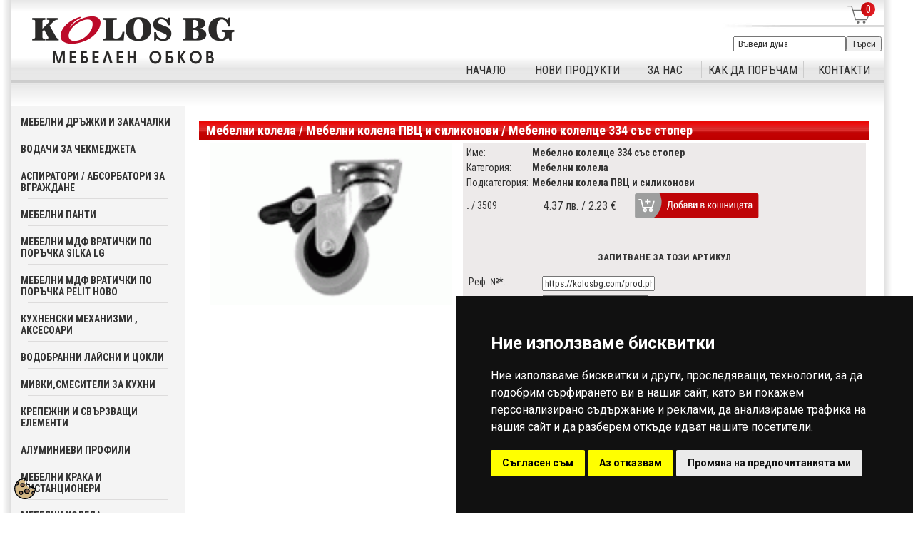

--- FILE ---
content_type: text/html; charset=UTF-8
request_url: https://kolosbg.com/prod.php?id=1732
body_size: 12835
content:
<!DOCTYPE HTML PUBLIC "-//W3C//DTD HTML 4.01 Transitional//EN" "http://www.w3.org/TR/html4/loose.dtd">
<html>
<head>
<meta http-equiv="Content-Type" content="text/html; charset=utf-8">
<title>Мебелно колелце 334 със стопер - Мебелни колела / Мебелни колела ПВЦ и силиконови /  | Колос БГ Мебелен обков, консумативи</title> 
<meta name="description" content="Мебелни колела / Мебелни колела ПВЦ и силиконови /  Мебелно колелце 334 със стопер "/>
<meta name="keywords" content="Мебелни колела / Мебелни колела ПВЦ и силиконови /  Мебелно колелце 334 със стопер "/>
<meta name="robots" content="index,follow">
<meta name="viewport" content="width=device-width, initial-scale=1">
<meta http-equiv="Content-Language" content="bg">
<link rel="apple-touch-icon" sizes="57x57" href="/images/apple-icon-57x57.png">
<link rel="apple-touch-icon" sizes="60x60" href="/images/apple-icon-60x60.png">
<link rel="apple-touch-icon" sizes="72x72" href="/images/apple-icon-72x72.png">
<link rel="apple-touch-icon" sizes="76x76" href="/images/apple-icon-76x76.png">
<link rel="apple-touch-icon" sizes="114x114" href="/images/apple-icon-114x114.png">
<link rel="apple-touch-icon" sizes="120x120" href="/images/apple-icon-120x120.png">
<link rel="apple-touch-icon" sizes="144x144" href="/images/apple-icon-144x144.png">
<link rel="apple-touch-icon" sizes="152x152" href="/images/apple-icon-152x152.png">
<link rel="apple-touch-icon" sizes="180x180" href="/images/apple-icon-180x180.png">
<link rel="icon" type="image/png" sizes="192x192"  href="/images/android-icon-192x192.png">
<link rel="icon" type="image/png" sizes="32x32" href="/images/favicon-32x32.png">
<link rel="icon" type="image/png" sizes="96x96" href="/images/favicon-96x96.png">
<link rel="icon" type="image/png" sizes="16x16" href="/images/favicon-16x16.png">
<link rel="manifest" href="/images/manifest.json">
<meta name="msapplication-TileColor" content="#ffffff">
<meta name="msapplication-TileImage" content="/ms-icon-144x144.png">
<meta property="og:title" content="Мебелно колелце 334 със стопер" />
<meta property="og:type" content="website" />
<meta property="og:url" content="https://kolosbg.com/prod.php?id=1732" />
<meta property="og:image" content="https://kolosbg.com/get_image.php?id=2984&size=big&table=products_images" />
<meta property="og:description" content="Мебелни колела / Мебелни колела ПВЦ и силиконови /  Мебелно колелце 334 със стопер "/>
<meta property="fb:admins" content="745926939" />
<link href="/css/style.css" rel="stylesheet" type="text/css">
<script type="text/javascript" src="/js/stmenu.js"></script>
<script src="/js/instant.page.2.js" async></script> 
<script type="text/javascript" src="/js/jquery.min.js"></script>
<link href="../css/style.css" rel="stylesheet" type="text/css" />
<link href='https://fonts.googleapis.com/css?family=Roboto:400,300,500,700&subset=latin,cyrillic-ext' rel='stylesheet' type='text/css'>
<link href='https://fonts.googleapis.com/css?family=Roboto+Condensed:400,300,700&subset=latin,cyrillic-ext' rel='stylesheet' type='text/css'>


<script type="text/javascript">
$j(document).ready(function(){
$j('#category').change(function(){
var cId = $j(this).get(0).value;
var hids = $j('#sca'+cId).get(0).value.toString().split('||/');
var sc = $j('#subcategory');
sc.html('');
for(var i = 0; i < hids.length; i+=2 ){
var OP = $j.OPTION({value: hids[i]}, hids[i+1]);
sc.append(OP);
}
})
})
</script>



<!-- Google Tag Manager -->
<script>

(function(w,d,s,l,i){w[l]=w[l]||[];w[l].push({'gtm.start':
new Date().getTime(),event:'gtm.js'});var f=d.getElementsByTagName(s)[0],
j=d.createElement(s),dl=l!='dataLayer'?'&l='+l:'';j.async=true;j.src=
'https://www.googletagmanager.com/gtm.js?id='+i+dl;f.parentNode.insertBefore(j,f);
})(window,document,'script','dataLayer','GTM-WQ7NBTB');

</script>
<!-- End Google Tag Manager -->

<script type="text/javascript" src="/js/site.js"></script>

<link href="css/lightboxPV.css" rel="stylesheet" type="text/css" />
<script type="text/javascript" src="/js/lightboxPV.js"></script>

<script>
// var $j = jQuery.noConflict();
</script>

<script type="text/javascript" src="/js/jquery-dom.js"></script>
<script type="text/javascript" src="/js/categories.js"></script>
<link href="../css/design.css" rel="stylesheet" type="text/css" />
<link rel="stylesheet" href="/css/aos.css" type="text/css" />
<!--
<link href="css/jquery.lightbox-0.4.css" rel="stylesheet" type="text/css" />
<script type="text/javascript" src="/js/jquery.lightbox-0.4.js"></script>
-->
<script type="text/javascript" src="/js/prototype.js"></script>
<script type="text/javascript">$zopim(function() {
$zopim.livechat.setLanguage('bg');
});</script>


<script type='application/ld+json'>


{
    "@context": "https://schema.org/",
    "@type": "Product",
    "name": "Мебелно колелце 334 със стопер",
    "brand": {
        "@type": "Brand",
        "name": ""
    },
    "image": [
        
        "https://kolosbg.com/get_image.php?id=2984&size=big&table=products_images" ,       
        
    ],
    "description": "Мебелни колела / Мебелни колела ПВЦ и силиконови /  Мебелно колелце 334 със стопер ",
    "offers": {
        "@type": "Offer",
        "url": "https://kolosbg.com/prod.php?id=1732",
        "priceCurrency": "BGN",
        "price": "4.37",
        "itemCondition": "https://schema.org/NewCondition",
        
        "availability": "https://schema.org/InStock"
       
        
    }
}


 </script>



<script type='text/javascript' src='https://platform-api.sharethis.com/js/sharethis.js#property=5f0589a8ee78680012322f35&product=inline-share-buttons&cms=sop' async='async'></script>

<meta name="theme-color" content="#BC0A29">

<!-- Windows Phone -->
<meta name="msapplication-navbutton-color" content="#BC0A29">
<!-- iOS Safari -->
<meta name="apple-mobile-web-app-capable" content="yes">
<meta name="apple-mobile-web-app-status-bar-style" content="#BC0A29">

<meta name="apple-mobile-web-app-status-bar-style" content="#BC0A29">


<!-- Facebook Pixel Code -->
<script>
!function(f,b,e,v,n,t,s)
{if(f.fbq)return;n=f.fbq=function(){n.callMethod?
n.callMethod.apply(n,arguments):n.queue.push(arguments)};
if(!f._fbq)f._fbq=n;n.push=n;n.loaded=!0;n.version='2.0';
n.queue=[];t=b.createElement(e);t.async=!0;
t.src=v;s=b.getElementsByTagName(e)[0];
s.parentNode.insertBefore(t,s)}(window,document,'script',
'https://connect.facebook.net/en_US/fbevents.js');
 fbq('init', '996608054593223'); 
fbq('track', 'PageView');
</script>
<noscript>
 <img height="1" width="1" 
src="https://www.facebook.com/tr?id=996608054593223&ev=PageView
&noscript=1"/>
</noscript>
<!-- End Facebook Pixel Code -->




<!-- Google tag (gtag.js) -->
<script async src="https://www.googletagmanager.com/gtag/js?id=G-SPJYC1G7T2"></script>
<script>

  window.dataLayer = window.dataLayer || [];
  function gtag(){dataLayer.push(arguments);}
  gtag('js', new Date());
            gtag('consent', 'default', {
                'ad_storage': 'denied',
                'ad_user_data': 'denied',
                'ad_personalization': 'denied',
                'analytics_storage': 'denied'
            });


  gtag('config', 'G-SPJYC1G7T2');

</script>


</head>

<body>

<div id="preloader">
    <div class="spinner"></div>
</div>
<div id="page">
<!-- Cookie Consent -->
<script type="text/javascript" src="/js/cookie-consent.js" charset="UTF-8"></script>
<script type="text/javascript" charset="UTF-8">

document.addEventListener('DOMContentLoaded', function () {
cookieconsent.run({"notice_banner_type":"simple","consent_type":"express","palette":"dark","language":"bg","page_load_consent_levels":["strictly-necessary"],"notice_banner_reject_button_hide":false,"preferences_center_close_button_hide":false,"page_refresh_confirmation_buttons":false,"website_name":"www.Kolosbg.com",
				   "callbacks": {
                "scripts_specific_loaded": (level) => {
                    switch(level) {
                        case 'targeting':
                            gtag('consent', 'update', {
                                'ad_storage': 'granted',
                                'ad_user_data': 'granted',
                                'ad_personalization': 'granted',
                                'analytics_storage': 'granted'
                            });
                            break;
                    }
                }
            },
            "callbacks_force": true
        });
    });

</script>

<noscript>Cookie consent management tool</noscript>
<!-- End Cookie Consent -->
<div class="cookie_banner"><a href="#" id="open_preferences_center"><img src="/images/cookie.svg" alt="cookie" width="" height="30"  title="cookie preference"/></a></div>


<!-- Google Tag Manager (noscript) -->
<noscript><iframe src="https://www.googletagmanager.com/ns.html?id=GTM-WQ7NBTB"
height="0" width="0" style="display:none;visibility:hidden"></iframe></noscript>
<!-- End Google Tag Manager (noscript) -->



<div >
<table width="98%" border="0" cellspacing="0" cellpadding="0">
<tr>
<td width="15" class="shadow1">&nbsp;</td>
<td align="center" ><table width="100%" border="0" align="center" cellpadding="0" cellspacing="0">
<tr>
<td height="99" valign="top" background="/images/new_top_fon1.jpg"><table width="100%" border="0" align="right" cellpadding="0" cellspacing="0">
<tr>
<td rowspan="2"><a href="https://kolosbg.com/index.php"><div ><img src="../images/logo.png" alt=" | Колос БГ Мебелен обков, консумативи" width="284" height="68" hspace="30" vspace="5" border="0" class="grow"></div></a></td>
<td valign="top" background="/images/new_top_fon.jpg"><table  border="0" align="right" cellpadding="0" cellspacing="0">
<tr>
<td></td>
<td width="64" valign="top"><table border="0">
<tr>
<td height="35" valign="bottom" align="right" style="padding-right: 15px"><!--<a href="ecart.php" class="grey_11">Кошница:<span class="red_12"> 0 продукта, 0 лв.</span></a>-->
<div style="position:relative; width:41; height: 30px; text-align:right">
 <a href="ecart.php"> <img src="/images/cart.svg" alt=""/>
 <div class="cart"> <div class="cart_text">0</div></div></a>
  </div>
  </td>
</tr>
<tr>
<td height="40" valign="middle"><form method="get" action="products.php">
<table border="0" align="center" cellpadding="0" cellspacing="0" class="grey_11">
<tr>
<td class="grey_11"><input name="word" type="text" class="grey_11" id="word2" style="width: 150px;" value=" Въведи дума "onFocus="this.value='';return true;"/></td>
<td class="grey_11"><input name="button2" type="submit" class="grey_11" id="button2" value="Търси" /></td>
</tr>
</table>
</form></td>
</tr>
</table></td>
</tr>
</table></td>
</tr>
<tr>
<td><table width="100%" border="0" cellspacing="0" cellpadding="0">
<tr>
<td width="46%" valign="bottom"><div align="right">
<script type="text/javascript" src="/js/menu.js"></script>
</div></td>
</tr>
</table></td>
</tr>
</table></td>
</tr>
<tr>
<td> <table width="100%" border="0" cellspacing="0" cellpadding="0">
<tr><td height="37" colspan="2" class="bgr1">&nbsp;
</td></tr>
<tr>
<td  width="20%" valign="top" bgcolor="#E6E6E6">
<div style="background-color:#F4F4F4; padding: 10px;" >
<table width="100%" border="0" cellspacing="1" cellpadding="3">
<tr class="parent">
<td bgcolor="#F4F4F4" class="black_12">
<!-- <img src="/images/arrow_plus.png" width="10" height="10" hspace="5" style="cursor: pointer;" class="main_cat" id="subcat_row_p11"/>
<img class="main_minus" id="subcat_row_m11" src="images/arrow_minus.png" width="10" height="10" hspace="5" style="cursor: pointer; display: none;" /> 
<img src="/images/front.png" width="10" height="10" hspace="5" style="cursor: pointer;" class="main_cat" id="subcat_row_p11"/>
<img class="main_minus" id="subcat_row_m11" src="images/front.png" width="10" height="10" hspace="5" style="cursor: pointer; display: none;" />-->
<span style="text-transform:uppercase"><a onclick="$j(this).prevAll('img:visible').click(); return false;" href="products.php?category=11" class="main_cat_title">Мебелни дръжки и закачалки 	 	</a></span> <!--(276)-->
<hr width="90%" align="center" color="#DDDCDC" size="1px">
</td>
</tr>
<tr class="subcat_row" id="subcat_row_11" style="display: none;">
<td><table width="100%" border="0" cellspacing="2" cellpadding="1">
<tr></tr>
<tr>
<td class="black_12">&nbsp;&nbsp;&nbsp;<a href="products.php?category=11&subcategory=59">Колекция 1 мебелни дръжки <!--(122)--></a></td>
</tr>
<tr>
<td><div align="center">
<table width="100%" border="0" cellspacing="0" cellpadding="0">
<tr>
<td height="1" bgcolor="#B1B1B1"></td>
</tr>
</table>
</div></td>
</tr>
<tr>
<td class="black_12">&nbsp;&nbsp;&nbsp;<a href="products.php?category=11&subcategory=62">Колекция 2 Класик мебелни дръжки <!--(68)--></a></td>
</tr>
<tr>
<td><div align="center">
<table width="100%" border="0" cellspacing="0" cellpadding="0">
<tr>
<td height="1" bgcolor="#B1B1B1"></td>
</tr>
</table>
</div></td>
</tr>
<tr>
<td class="black_12">&nbsp;&nbsp;&nbsp;<a href="products.php?category=11&subcategory=216">Старинни /Антични  мебелни дръжки <!--(38)--></a></td>
</tr>
<tr>
<td><div align="center">
<table width="100%" border="0" cellspacing="0" cellpadding="0">
<tr>
<td height="1" bgcolor="#B1B1B1"></td>
</tr>
</table>
</div></td>
</tr>
<tr>
<td class="black_12">&nbsp;&nbsp;&nbsp;<a href="products.php?category=11&subcategory=66">Закачалки мебелни  <!--(33)--></a></td>
</tr>
<tr>
<td><div align="center">
<table width="100%" border="0" cellspacing="0" cellpadding="0">
<tr>
<td height="1" bgcolor="#B1B1B1"></td>
</tr>
</table>
</div></td>
</tr>
<tr>
<td class="black_12">&nbsp;&nbsp;&nbsp;<a href="products.php?category=11&subcategory=290">Закачалки  мебелни  старинни <!--(5)--></a></td>
</tr>
<tr>
<td><div align="center">
<table width="100%" border="0" cellspacing="0" cellpadding="0">
<tr>
<td height="1" bgcolor="#B1B1B1"></td>
</tr>
</table>
</div></td>
</tr>
<tr>
<td class="black_12">&nbsp;&nbsp;&nbsp;<a href="products.php?category=11&subcategory=215">Детски  мебелни  дръжки и закачалки <!--(10)--></a></td>
</tr>
<tr>
<td><div align="center">
<table width="100%" border="0" cellspacing="0" cellpadding="0">
<tr>
<td height="1" bgcolor="#B1B1B1"></td>
</tr>
</table>
</div></td>
</tr>
</table></td>
</tr>
<tr class="parent">
<td bgcolor="#F4F4F4" class="black_12">
<!-- <img src="/images/arrow_plus.png" width="10" height="10" hspace="5" style="cursor: pointer;" class="main_cat" id="subcat_row_p111"/>
<img class="main_minus" id="subcat_row_m111" src="images/arrow_minus.png" width="10" height="10" hspace="5" style="cursor: pointer; display: none;" /> 
<img src="/images/front.png" width="10" height="10" hspace="5" style="cursor: pointer;" class="main_cat" id="subcat_row_p111"/>
<img class="main_minus" id="subcat_row_m111" src="images/front.png" width="10" height="10" hspace="5" style="cursor: pointer; display: none;" />-->
<span style="text-transform:uppercase"><a onclick="$j(this).prevAll('img:visible').click(); return false;" href="products.php?category=111" class="main_cat_title">Водачи за чекмеджета </a></span> <!--(18)-->
<hr width="90%" align="center" color="#DDDCDC" size="1px">
</td>
</tr>
<tr class="subcat_row" id="subcat_row_111" style="display: none;">
<td><table width="100%" border="0" cellspacing="2" cellpadding="1">
<tr></tr>
<tr>
<td class="black_12">&nbsp;&nbsp;&nbsp;<a href="products.php?category=111&subcategory=114">Телескопични водачи  <!--(8)--></a></td>
</tr>
<tr>
<td><div align="center">
<table width="100%" border="0" cellspacing="0" cellpadding="0">
<tr>
<td height="1" bgcolor="#B1B1B1"></td>
</tr>
</table>
</div></td>
</tr>
<tr>
<td class="black_12">&nbsp;&nbsp;&nbsp;<a href="products.php?category=111&subcategory=116">водачи с долен монтаж  <!--(3)--></a></td>
</tr>
<tr>
<td><div align="center">
<table width="100%" border="0" cellspacing="0" cellpadding="0">
<tr>
<td height="1" bgcolor="#B1B1B1"></td>
</tr>
</table>
</div></td>
</tr>
<tr>
<td class="black_12">&nbsp;&nbsp;&nbsp;<a href="products.php?category=111&subcategory=292">Слимбокс <!--(4)--></a></td>
</tr>
<tr>
<td><div align="center">
<table width="100%" border="0" cellspacing="0" cellpadding="0">
<tr>
<td height="1" bgcolor="#B1B1B1"></td>
</tr>
</table>
</div></td>
</tr>
<tr>
<td class="black_12">&nbsp;&nbsp;&nbsp;<a href="products.php?category=111&subcategory=112">  РОЛКОВИ ВОДАЧИ  <!--(2)--></a></td>
</tr>
<tr>
<td><div align="center">
<table width="100%" border="0" cellspacing="0" cellpadding="0">
<tr>
<td height="1" bgcolor="#B1B1B1"></td>
</tr>
</table>
</div></td>
</tr>
<tr>
<td class="black_12">&nbsp;&nbsp;&nbsp;<a href="products.php?category=111&subcategory=279">УСПОКОИТЕЛИ ЗА  ВОДАЧИ НА  ЧЕКМЕДЖЕ <!--(1)--></a></td>
</tr>
<tr>
<td><div align="center">
<table width="100%" border="0" cellspacing="0" cellpadding="0">
<tr>
<td height="1" bgcolor="#B1B1B1"></td>
</tr>
</table>
</div></td>
</tr>
</table></td>
</tr>
<tr class="parent">
<td bgcolor="#F4F4F4" class="black_12">
<!-- <img src="/images/arrow_plus.png" width="10" height="10" hspace="5" style="cursor: pointer;" class="main_cat" id="subcat_row_p281"/>
<img class="main_minus" id="subcat_row_m281" src="images/arrow_minus.png" width="10" height="10" hspace="5" style="cursor: pointer; display: none;" /> 
<img src="/images/front.png" width="10" height="10" hspace="5" style="cursor: pointer;" class="main_cat" id="subcat_row_p281"/>
<img class="main_minus" id="subcat_row_m281" src="images/front.png" width="10" height="10" hspace="5" style="cursor: pointer; display: none;" />-->
<span style="text-transform:uppercase"><a onclick="$j(this).prevAll('img:visible').click(); return false;" href="products.php?category=281" class="main_cat_title">Аспиратори / абсорбатори за вграждане </a></span> <!--(18)-->
<hr width="90%" align="center" color="#DDDCDC" size="1px">
</td>
</tr>
<tr class="subcat_row" id="subcat_row_281" style="display: none;">
<td><table width="100%" border="0" cellspacing="2" cellpadding="1">
<tr></tr>
<tr>
<td class="black_12">&nbsp;&nbsp;&nbsp;<a href="products.php?category=281&subcategory=325">Абсорбатори <!--(18)--></a></td>
</tr>
<tr>
<td><div align="center">
<table width="100%" border="0" cellspacing="0" cellpadding="0">
<tr>
<td height="1" bgcolor="#B1B1B1"></td>
</tr>
</table>
</div></td>
</tr>
</table></td>
</tr>
<tr class="parent">
<td bgcolor="#F4F4F4" class="black_12">
<!-- <img src="/images/arrow_plus.png" width="10" height="10" hspace="5" style="cursor: pointer;" class="main_cat" id="subcat_row_p10"/>
<img class="main_minus" id="subcat_row_m10" src="images/arrow_minus.png" width="10" height="10" hspace="5" style="cursor: pointer; display: none;" /> 
<img src="/images/front.png" width="10" height="10" hspace="5" style="cursor: pointer;" class="main_cat" id="subcat_row_p10"/>
<img class="main_minus" id="subcat_row_m10" src="images/front.png" width="10" height="10" hspace="5" style="cursor: pointer; display: none;" />-->
<span style="text-transform:uppercase"><a onclick="$j(this).prevAll('img:visible').click(); return false;" href="products.php?category=10" class="main_cat_title">Мебелни панти                                          </a></span> <!--(62)-->
<hr width="90%" align="center" color="#DDDCDC" size="1px">
</td>
</tr>
<tr class="subcat_row" id="subcat_row_10" style="display: none;">
<td><table width="100%" border="0" cellspacing="2" cellpadding="1">
<tr></tr>
<tr>
<td class="black_12">&nbsp;&nbsp;&nbsp;<a href="products.php?category=10&subcategory=57"> панти   FIORI <!--(31)--></a></td>
</tr>
<tr>
<td><div align="center">
<table width="100%" border="0" cellspacing="0" cellpadding="0">
<tr>
<td height="1" bgcolor="#B1B1B1"></td>
</tr>
</table>
</div></td>
</tr>
<tr>
<td class="black_12">&nbsp;&nbsp;&nbsp;<a href="products.php?category=10&subcategory=54">панти "Danco  Italy"  <!--(10)--></a></td>
</tr>
<tr>
<td><div align="center">
<table width="100%" border="0" cellspacing="0" cellpadding="0">
<tr>
<td height="1" bgcolor="#B1B1B1"></td>
</tr>
</table>
</div></td>
</tr>
<tr>
<td class="black_12">&nbsp;&nbsp;&nbsp;<a href="products.php?category=10&subcategory=58">панти за стъкло <!--(7)--></a></td>
</tr>
<tr>
<td><div align="center">
<table width="100%" border="0" cellspacing="0" cellpadding="0">
<tr>
<td height="1" bgcolor="#B1B1B1"></td>
</tr>
</table>
</div></td>
</tr>
<tr>
<td class="black_12">&nbsp;&nbsp;&nbsp;<a href="products.php?category=10&subcategory=210">панти  ПУШ ОПЕН + Бутони  <!--(9)--></a></td>
</tr>
<tr>
<td><div align="center">
<table width="100%" border="0" cellspacing="0" cellpadding="0">
<tr>
<td height="1" bgcolor="#B1B1B1"></td>
</tr>
</table>
</div></td>
</tr>
<tr>
<td class="black_12">&nbsp;&nbsp;&nbsp;<a href="products.php?category=10&subcategory=257">газ стопери <!--(2)--></a></td>
</tr>
<tr>
<td><div align="center">
<table width="100%" border="0" cellspacing="0" cellpadding="0">
<tr>
<td height="1" bgcolor="#B1B1B1"></td>
</tr>
</table>
</div></td>
</tr>
<tr>
<td class="black_12">&nbsp;&nbsp;&nbsp;<a href="products.php?category=10&subcategory=259">клавирни панти  <!--(2)--></a></td>
</tr>
<tr>
<td><div align="center">
<table width="100%" border="0" cellspacing="0" cellpadding="0">
<tr>
<td height="1" bgcolor="#B1B1B1"></td>
</tr>
</table>
</div></td>
</tr>
</table></td>
</tr>
<tr class="parent">
<td bgcolor="#F4F4F4" class="black_12">
<!-- <img src="/images/arrow_plus.png" width="10" height="10" hspace="5" style="cursor: pointer;" class="main_cat" id="subcat_row_p293"/>
<img class="main_minus" id="subcat_row_m293" src="images/arrow_minus.png" width="10" height="10" hspace="5" style="cursor: pointer; display: none;" /> 
<img src="/images/front.png" width="10" height="10" hspace="5" style="cursor: pointer;" class="main_cat" id="subcat_row_p293"/>
<img class="main_minus" id="subcat_row_m293" src="images/front.png" width="10" height="10" hspace="5" style="cursor: pointer; display: none;" />-->
<span style="text-transform:uppercase"><a onclick="$j(this).prevAll('img:visible').click(); return false;" href="products.php?category=293" class="main_cat_title">Мебелни мдф вратички по поръчка   SILKA   LG </a></span> <!--(59)-->
<hr width="90%" align="center" color="#DDDCDC" size="1px">
</td>
</tr>
<tr class="subcat_row" id="subcat_row_293" style="display: none;">
<td><table width="100%" border="0" cellspacing="2" cellpadding="1">
<tr></tr>
<tr>
<td class="black_12">&nbsp;&nbsp;&nbsp;<a href="products.php?category=293&subcategory=296">Вратички мдф  серия 100 <!--(1)--></a></td>
</tr>
<tr>
<td><div align="center">
<table width="100%" border="0" cellspacing="0" cellpadding="0">
<tr>
<td height="1" bgcolor="#B1B1B1"></td>
</tr>
</table>
</div></td>
</tr>
<tr>
<td class="black_12">&nbsp;&nbsp;&nbsp;<a href="products.php?category=293&subcategory=294">Вратички мдф серия 200-299 <!--(12)--></a></td>
</tr>
<tr>
<td><div align="center">
<table width="100%" border="0" cellspacing="0" cellpadding="0">
<tr>
<td height="1" bgcolor="#B1B1B1"></td>
</tr>
</table>
</div></td>
</tr>
<tr>
<td class="black_12">&nbsp;&nbsp;&nbsp;<a href="products.php?category=293&subcategory=295">Вратички мдф серия 300-399 <!--(18)--></a></td>
</tr>
<tr>
<td><div align="center">
<table width="100%" border="0" cellspacing="0" cellpadding="0">
<tr>
<td height="1" bgcolor="#B1B1B1"></td>
</tr>
</table>
</div></td>
</tr>
<tr>
<td class="black_12">&nbsp;&nbsp;&nbsp;<a href="products.php?category=293&subcategory=299">Вратички мдф серия 600 с вградени дръжки  <!--(2)--></a></td>
</tr>
<tr>
<td><div align="center">
<table width="100%" border="0" cellspacing="0" cellpadding="0">
<tr>
<td height="1" bgcolor="#B1B1B1"></td>
</tr>
</table>
</div></td>
</tr>
<tr>
<td class="black_12">&nbsp;&nbsp;&nbsp;<a href="products.php?category=293&subcategory=301">Вратички мдф серия 700 <!--(3)--></a></td>
</tr>
<tr>
<td><div align="center">
<table width="100%" border="0" cellspacing="0" cellpadding="0">
<tr>
<td height="1" bgcolor="#B1B1B1"></td>
</tr>
</table>
</div></td>
</tr>
<tr>
<td class="black_12">&nbsp;&nbsp;&nbsp;<a href="products.php?category=293&subcategory=298">Вратички мдф  с Витрини ,  декорации  <!--(2)--></a></td>
</tr>
<tr>
<td><div align="center">
<table width="100%" border="0" cellspacing="0" cellpadding="0">
<tr>
<td height="1" bgcolor="#B1B1B1"></td>
</tr>
</table>
</div></td>
</tr>
<tr>
<td class="black_12">&nbsp;&nbsp;&nbsp;<a href="products.php?category=293&subcategory=297">Корнизи , пиластри ,  декорации  <!--(2)--></a></td>
</tr>
<tr>
<td><div align="center">
<table width="100%" border="0" cellspacing="0" cellpadding="0">
<tr>
<td height="1" bgcolor="#B1B1B1"></td>
</tr>
</table>
</div></td>
</tr>
<tr>
<td class="black_12">&nbsp;&nbsp;&nbsp;<a href="products.php?category=293&subcategory=303">ВРАТИЧКИ  МДФ  АНТИК / СЪСТАРЕНИ  <!--(2)--></a></td>
</tr>
<tr>
<td><div align="center">
<table width="100%" border="0" cellspacing="0" cellpadding="0">
<tr>
<td height="1" bgcolor="#B1B1B1"></td>
</tr>
</table>
</div></td>
</tr>
<tr>
<td class="black_12">&nbsp;&nbsp;&nbsp;<a href="products.php?category=293&subcategory=304">Вратички мдф  ИЗВИТИ  conveso  <!--(1)--></a></td>
</tr>
<tr>
<td><div align="center">
<table width="100%" border="0" cellspacing="0" cellpadding="0">
<tr>
<td height="1" bgcolor="#B1B1B1"></td>
</tr>
</table>
</div></td>
</tr>
<tr>
<td class="black_12">&nbsp;&nbsp;&nbsp;<a href="products.php?category=293&subcategory=332">Вратички мдф серия 1000 <!--(4)--></a></td>
</tr>
<tr>
<td><div align="center">
<table width="100%" border="0" cellspacing="0" cellpadding="0">
<tr>
<td height="1" bgcolor="#B1B1B1"></td>
</tr>
</table>
</div></td>
</tr>
</table></td>
</tr>
<tr class="parent">
<td bgcolor="#F4F4F4" class="black_12">
<!-- <img src="/images/arrow_plus.png" width="10" height="10" hspace="5" style="cursor: pointer;" class="main_cat" id="subcat_row_p311"/>
<img class="main_minus" id="subcat_row_m311" src="images/arrow_minus.png" width="10" height="10" hspace="5" style="cursor: pointer; display: none;" /> 
<img src="/images/front.png" width="10" height="10" hspace="5" style="cursor: pointer;" class="main_cat" id="subcat_row_p311"/>
<img class="main_minus" id="subcat_row_m311" src="images/front.png" width="10" height="10" hspace="5" style="cursor: pointer; display: none;" />-->
<span style="text-transform:uppercase"><a onclick="$j(this).prevAll('img:visible').click(); return false;" href="products.php?category=311" class="main_cat_title">Мебелни мдф вратички по поръчка   PELIT Ново</a></span> <!--(26)-->
<hr width="90%" align="center" color="#DDDCDC" size="1px">
</td>
</tr>
<tr class="subcat_row" id="subcat_row_311" style="display: none;">
<td><table width="100%" border="0" cellspacing="2" cellpadding="1">
<tr></tr>
<tr>
<td class="black_12">&nbsp;&nbsp;&nbsp;<a href="products.php?category=311&subcategory=317">   ВРАТИЧКИ МДФ СЕРИЯ PLT   country <!--(22)--></a></td>
</tr>
<tr>
<td><div align="center">
<table width="100%" border="0" cellspacing="0" cellpadding="0">
<tr>
<td height="1" bgcolor="#B1B1B1"></td>
</tr>
</table>
</div></td>
</tr>
<tr>
<td class="black_12">&nbsp;&nbsp;&nbsp;<a href="products.php?category=311&subcategory=316">   ВРАТИЧКИ МДФ СЕРИЯ 100 <!--(1)--></a></td>
</tr>
<tr>
<td><div align="center">
<table width="100%" border="0" cellspacing="0" cellpadding="0">
<tr>
<td height="1" bgcolor="#B1B1B1"></td>
</tr>
</table>
</div></td>
</tr>
<tr>
<td class="black_12">&nbsp;&nbsp;&nbsp;<a href="products.php?category=311&subcategory=319">вратички мдф   витрини и кутии за аспиратори  <!--(1)--></a></td>
</tr>
<tr>
<td><div align="center">
<table width="100%" border="0" cellspacing="0" cellpadding="0">
<tr>
<td height="1" bgcolor="#B1B1B1"></td>
</tr>
</table>
</div></td>
</tr>
<tr>
<td class="black_12">&nbsp;&nbsp;&nbsp;<a href="products.php?category=311&subcategory=320">корнизи и профили за осветление  <!--(1)--></a></td>
</tr>
<tr>
<td><div align="center">
<table width="100%" border="0" cellspacing="0" cellpadding="0">
<tr>
<td height="1" bgcolor="#B1B1B1"></td>
</tr>
</table>
</div></td>
</tr>
<tr>
<td class="black_12">&nbsp;&nbsp;&nbsp;<a href="products.php?category=311&subcategory=321">декорации , пиластри  <!--(1)--></a></td>
</tr>
<tr>
<td><div align="center">
<table width="100%" border="0" cellspacing="0" cellpadding="0">
<tr>
<td height="1" bgcolor="#B1B1B1"></td>
</tr>
</table>
</div></td>
</tr>
</table></td>
</tr>
<tr class="parent">
<td bgcolor="#F4F4F4" class="black_12">
<!-- <img src="/images/arrow_plus.png" width="10" height="10" hspace="5" style="cursor: pointer;" class="main_cat" id="subcat_row_p117"/>
<img class="main_minus" id="subcat_row_m117" src="images/arrow_minus.png" width="10" height="10" hspace="5" style="cursor: pointer; display: none;" /> 
<img src="/images/front.png" width="10" height="10" hspace="5" style="cursor: pointer;" class="main_cat" id="subcat_row_p117"/>
<img class="main_minus" id="subcat_row_m117" src="images/front.png" width="10" height="10" hspace="5" style="cursor: pointer; display: none;" />-->
<span style="text-transform:uppercase"><a onclick="$j(this).prevAll('img:visible').click(); return false;" href="products.php?category=117" class="main_cat_title">Кухненски механизми , аксесоари 	</a></span> <!--(109)-->
<hr width="90%" align="center" color="#DDDCDC" size="1px">
</td>
</tr>
<tr class="subcat_row" id="subcat_row_117" style="display: none;">
<td><table width="100%" border="0" cellspacing="2" cellpadding="1">
<tr></tr>
<tr>
<td class="black_12">&nbsp;&nbsp;&nbsp;<a href="products.php?category=117&subcategory=119">                        Долен ред       <!--(20)--></a></td>
</tr>
<tr>
<td><div align="center">
<table width="100%" border="0" cellspacing="0" cellpadding="0">
<tr>
<td height="1" bgcolor="#B1B1B1"></td>
</tr>
</table>
</div></td>
</tr>
<tr>
<td class="black_12">&nbsp;&nbsp;&nbsp;<a href="products.php?category=117&subcategory=122"> Горен ред                  <!--(5)--></a></td>
</tr>
<tr>
<td><div align="center">
<table width="100%" border="0" cellspacing="0" cellpadding="0">
<tr>
<td height="1" bgcolor="#B1B1B1"></td>
</tr>
</table>
</div></td>
</tr>
<tr>
<td class="black_12">&nbsp;&nbsp;&nbsp;<a href="products.php?category=117&subcategory=287">Колонни кошници/ килери за вграждане <!--(1)--></a></td>
</tr>
<tr>
<td><div align="center">
<table width="100%" border="0" cellspacing="0" cellpadding="0">
<tr>
<td height="1" bgcolor="#B1B1B1"></td>
</tr>
</table>
</div></td>
</tr>
<tr>
<td class="black_12">&nbsp;&nbsp;&nbsp;<a href="products.php?category=117&subcategory=120">аксесоари за кухня външни  <!--(20)--></a></td>
</tr>
<tr>
<td><div align="center">
<table width="100%" border="0" cellspacing="0" cellpadding="0">
<tr>
<td height="1" bgcolor="#B1B1B1"></td>
</tr>
</table>
</div></td>
</tr>
<tr>
<td class="black_12">&nbsp;&nbsp;&nbsp;<a href="products.php?category=117&subcategory=123">                         кош за вграждане <!--(7)--></a></td>
</tr>
<tr>
<td><div align="center">
<table width="100%" border="0" cellspacing="0" cellpadding="0">
<tr>
<td height="1" bgcolor="#B1B1B1"></td>
</tr>
</table>
</div></td>
</tr>
<tr>
<td class="black_12">&nbsp;&nbsp;&nbsp;<a href="products.php?category=117&subcategory=121">                          приборници <!--(8)--></a></td>
</tr>
<tr>
<td><div align="center">
<table width="100%" border="0" cellspacing="0" cellpadding="0">
<tr>
<td height="1" bgcolor="#B1B1B1"></td>
</tr>
</table>
</div></td>
</tr>
<tr>
<td class="black_12">&nbsp;&nbsp;&nbsp;<a href="products.php?category=117&subcategory=229">Въздуховоди и аксесоари  <!--(40)--></a></td>
</tr>
<tr>
<td><div align="center">
<table width="100%" border="0" cellspacing="0" cellpadding="0">
<tr>
<td height="1" bgcolor="#B1B1B1"></td>
</tr>
</table>
</div></td>
</tr>
<tr>
<td class="black_12">&nbsp;&nbsp;&nbsp;<a href="products.php?category=117&subcategory=260">Решетки  <!--(6)--></a></td>
</tr>
<tr>
<td><div align="center">
<table width="100%" border="0" cellspacing="0" cellpadding="0">
<tr>
<td height="1" bgcolor="#B1B1B1"></td>
</tr>
</table>
</div></td>
</tr>
</table></td>
</tr>
<tr class="parent">
<td bgcolor="#F4F4F4" class="black_12">
<!-- <img src="/images/arrow_plus.png" width="10" height="10" hspace="5" style="cursor: pointer;" class="main_cat" id="subcat_row_p107"/>
<img class="main_minus" id="subcat_row_m107" src="images/arrow_minus.png" width="10" height="10" hspace="5" style="cursor: pointer; display: none;" /> 
<img src="/images/front.png" width="10" height="10" hspace="5" style="cursor: pointer;" class="main_cat" id="subcat_row_p107"/>
<img class="main_minus" id="subcat_row_m107" src="images/front.png" width="10" height="10" hspace="5" style="cursor: pointer; display: none;" />-->
<span style="text-transform:uppercase"><a onclick="$j(this).prevAll('img:visible').click(); return false;" href="products.php?category=107" class="main_cat_title">Водобранни лайсни и цокли</a></span> <!--(30)-->
<hr width="90%" align="center" color="#DDDCDC" size="1px">
</td>
</tr>
<tr class="subcat_row" id="subcat_row_107" style="display: none;">
<td><table width="100%" border="0" cellspacing="2" cellpadding="1">
<tr></tr>
<tr>
<td class="black_12">&nbsp;&nbsp;&nbsp;<a href="products.php?category=107&subcategory=174">Силиконови/ ПВЦ цокли <!--(16)--></a></td>
</tr>
<tr>
<td><div align="center">
<table width="100%" border="0" cellspacing="0" cellpadding="0">
<tr>
<td height="1" bgcolor="#B1B1B1"></td>
</tr>
</table>
</div></td>
</tr>
<tr>
<td class="black_12">&nbsp;&nbsp;&nbsp;<a href="products.php?category=107&subcategory=333">Водобранни лайсни <!--(14)--></a></td>
</tr>
<tr>
<td><div align="center">
<table width="100%" border="0" cellspacing="0" cellpadding="0">
<tr>
<td height="1" bgcolor="#B1B1B1"></td>
</tr>
</table>
</div></td>
</tr>
</table></td>
</tr>
<tr class="parent">
<td bgcolor="#F4F4F4" class="black_12">
<!-- <img src="/images/arrow_plus.png" width="10" height="10" hspace="5" style="cursor: pointer;" class="main_cat" id="subcat_row_p190"/>
<img class="main_minus" id="subcat_row_m190" src="images/arrow_minus.png" width="10" height="10" hspace="5" style="cursor: pointer; display: none;" /> 
<img src="/images/front.png" width="10" height="10" hspace="5" style="cursor: pointer;" class="main_cat" id="subcat_row_p190"/>
<img class="main_minus" id="subcat_row_m190" src="images/front.png" width="10" height="10" hspace="5" style="cursor: pointer; display: none;" />-->
<span style="text-transform:uppercase"><a onclick="$j(this).prevAll('img:visible').click(); return false;" href="products.php?category=190" class="main_cat_title">Мивки,смесители за кухни </a></span> <!--(43)-->
<hr width="90%" align="center" color="#DDDCDC" size="1px">
</td>
</tr>
<tr class="subcat_row" id="subcat_row_190" style="display: none;">
<td><table width="100%" border="0" cellspacing="2" cellpadding="1">
<tr></tr>
<tr>
<td class="black_12">&nbsp;&nbsp;&nbsp;<a href="products.php?category=190&subcategory=124">МИВКИ ЗА КУХНЯ НЕРЪЖДАЕМА СТОМАНА <!--(29)--></a></td>
</tr>
<tr>
<td><div align="center">
<table width="100%" border="0" cellspacing="0" cellpadding="0">
<tr>
<td height="1" bgcolor="#B1B1B1"></td>
</tr>
</table>
</div></td>
</tr>
<tr>
<td class="black_12">&nbsp;&nbsp;&nbsp;<a href="products.php?category=190&subcategory=201">СМЕСИТЕЛИ , АКСЕСОАРИ ЗА КУХНЯ <!--(11)--></a></td>
</tr>
<tr>
<td><div align="center">
<table width="100%" border="0" cellspacing="0" cellpadding="0">
<tr>
<td height="1" bgcolor="#B1B1B1"></td>
</tr>
</table>
</div></td>
</tr>
</table></td>
</tr>
<tr class="parent">
<td bgcolor="#F4F4F4" class="black_12">
<!-- <img src="/images/arrow_plus.png" width="10" height="10" hspace="5" style="cursor: pointer;" class="main_cat" id="subcat_row_p264"/>
<img class="main_minus" id="subcat_row_m264" src="images/arrow_minus.png" width="10" height="10" hspace="5" style="cursor: pointer; display: none;" /> 
<img src="/images/front.png" width="10" height="10" hspace="5" style="cursor: pointer;" class="main_cat" id="subcat_row_p264"/>
<img class="main_minus" id="subcat_row_m264" src="images/front.png" width="10" height="10" hspace="5" style="cursor: pointer; display: none;" />-->
<span style="text-transform:uppercase"><a onclick="$j(this).prevAll('img:visible').click(); return false;" href="products.php?category=264" class="main_cat_title">Крепежни и свързващи елементи </a></span> <!--(38)-->
<hr width="90%" align="center" color="#DDDCDC" size="1px">
</td>
</tr>
<tr class="subcat_row" id="subcat_row_264" style="display: none;">
<td><table width="100%" border="0" cellspacing="2" cellpadding="1">
<tr></tr>
<tr>
<td class="black_12">&nbsp;&nbsp;&nbsp;<a href="products.php?category=264&subcategory=149">крепежни и свързващи елементи    <!--(36)--></a></td>
</tr>
<tr>
<td><div align="center">
<table width="100%" border="0" cellspacing="0" cellpadding="0">
<tr>
<td height="1" bgcolor="#B1B1B1"></td>
</tr>
</table>
</div></td>
</tr>
<tr>
<td class="black_12">&nbsp;&nbsp;&nbsp;<a href="products.php?category=264&subcategory=270">ВИНТОВЕ ЗА ДЪРВО   <!--(2)--></a></td>
</tr>
<tr>
<td><div align="center">
<table width="100%" border="0" cellspacing="0" cellpadding="0">
<tr>
<td height="1" bgcolor="#B1B1B1"></td>
</tr>
</table>
</div></td>
</tr>
</table></td>
</tr>
<tr class="parent">
<td bgcolor="#F4F4F4" class="black_12">
<!-- <img src="/images/arrow_plus.png" width="10" height="10" hspace="5" style="cursor: pointer;" class="main_cat" id="subcat_row_p6"/>
<img class="main_minus" id="subcat_row_m6" src="images/arrow_minus.png" width="10" height="10" hspace="5" style="cursor: pointer; display: none;" /> 
<img src="/images/front.png" width="10" height="10" hspace="5" style="cursor: pointer;" class="main_cat" id="subcat_row_p6"/>
<img class="main_minus" id="subcat_row_m6" src="images/front.png" width="10" height="10" hspace="5" style="cursor: pointer; display: none;" />-->
<span style="text-transform:uppercase"><a onclick="$j(this).prevAll('img:visible').click(); return false;" href="products.php?category=6" class="main_cat_title">Алуминиеви профили </a></span> <!--(52)-->
<hr width="90%" align="center" color="#DDDCDC" size="1px">
</td>
</tr>
<tr class="subcat_row" id="subcat_row_6" style="display: none;">
<td><table width="100%" border="0" cellspacing="2" cellpadding="1">
<tr></tr>
<tr>
<td class="black_12">&nbsp;&nbsp;&nbsp;<a href="products.php?category=6&subcategory=22">Алуминиеви дръжки  за гардероби и кухни <!--(25)--></a></td>
</tr>
<tr>
<td><div align="center">
<table width="100%" border="0" cellspacing="0" cellpadding="0">
<tr>
<td height="1" bgcolor="#B1B1B1"></td>
</tr>
</table>
</div></td>
</tr>
<tr>
<td class="black_12">&nbsp;&nbsp;&nbsp;<a href="products.php?category=6&subcategory=21">Алуминиеви  профили за стъкло                  <!--(3)--></a></td>
</tr>
<tr>
<td><div align="center">
<table width="100%" border="0" cellspacing="0" cellpadding="0">
<tr>
<td height="1" bgcolor="#B1B1B1"></td>
</tr>
</table>
</div></td>
</tr>
<tr>
<td class="black_12">&nbsp;&nbsp;&nbsp;<a href="products.php?category=6&subcategory=23">алуминиеви профили – L; Т; H ;П;Г; <!--(14)--></a></td>
</tr>
<tr>
<td><div align="center">
<table width="100%" border="0" cellspacing="0" cellpadding="0">
<tr>
<td height="1" bgcolor="#B1B1B1"></td>
</tr>
</table>
</div></td>
</tr>
<tr>
<td class="black_12">&nbsp;&nbsp;&nbsp;<a href="products.php?category=6&subcategory=25">цокли  <!--(1)--></a></td>
</tr>
<tr>
<td><div align="center">
<table width="100%" border="0" cellspacing="0" cellpadding="0">
<tr>
<td height="1" bgcolor="#B1B1B1"></td>
</tr>
</table>
</div></td>
</tr>
<tr>
<td class="black_12">&nbsp;&nbsp;&nbsp;<a href="products.php?category=6&subcategory=26">челен профил <!--(0)--></a></td>
</tr>
<tr>
<td><div align="center">
<table width="100%" border="0" cellspacing="0" cellpadding="0">
<tr>
<td height="1" bgcolor="#B1B1B1"></td>
</tr>
</table>
</div></td>
</tr>
<tr>
<td class="black_12">&nbsp;&nbsp;&nbsp;<a href="products.php?category=6&subcategory=31">алуминиеви тръби и дистанционери              <!--(0)--></a></td>
</tr>
<tr>
<td><div align="center">
<table width="100%" border="0" cellspacing="0" cellpadding="0">
<tr>
<td height="1" bgcolor="#B1B1B1"></td>
</tr>
</table>
</div></td>
</tr>
<tr>
<td class="black_12">&nbsp;&nbsp;&nbsp;<a href="products.php?category=6&subcategory=32">свързващи лайсни за плот      <!--(9)--></a></td>
</tr>
<tr>
<td><div align="center">
<table width="100%" border="0" cellspacing="0" cellpadding="0">
<tr>
<td height="1" bgcolor="#B1B1B1"></td>
</tr>
</table>
</div></td>
</tr>
</table></td>
</tr>
<tr class="parent">
<td bgcolor="#F4F4F4" class="black_12">
<!-- <img src="/images/arrow_plus.png" width="10" height="10" hspace="5" style="cursor: pointer;" class="main_cat" id="subcat_row_p91"/>
<img class="main_minus" id="subcat_row_m91" src="images/arrow_minus.png" width="10" height="10" hspace="5" style="cursor: pointer; display: none;" /> 
<img src="/images/front.png" width="10" height="10" hspace="5" style="cursor: pointer;" class="main_cat" id="subcat_row_p91"/>
<img class="main_minus" id="subcat_row_m91" src="images/front.png" width="10" height="10" hspace="5" style="cursor: pointer; display: none;" />-->
<span style="text-transform:uppercase"><a onclick="$j(this).prevAll('img:visible').click(); return false;" href="products.php?category=91" class="main_cat_title">Мебелни крака и дистанционери </a></span> <!--(80)-->
<hr width="90%" align="center" color="#DDDCDC" size="1px">
</td>
</tr>
<tr class="subcat_row" id="subcat_row_91" style="display: none;">
<td><table width="100%" border="0" cellspacing="2" cellpadding="1">
<tr></tr>
<tr>
<td class="black_12">&nbsp;&nbsp;&nbsp;<a href="products.php?category=91&subcategory=300">Индустриални метални крака  <!--(6)--></a></td>
</tr>
<tr>
<td><div align="center">
<table width="100%" border="0" cellspacing="0" cellpadding="0">
<tr>
<td height="1" bgcolor="#B1B1B1"></td>
</tr>
</table>
</div></td>
</tr>
<tr>
<td class="black_12">&nbsp;&nbsp;&nbsp;<a href="products.php?category=91&subcategory=160">алуминиеви крака <!--(19)--></a></td>
</tr>
<tr>
<td><div align="center">
<table width="100%" border="0" cellspacing="0" cellpadding="0">
<tr>
<td height="1" bgcolor="#B1B1B1"></td>
</tr>
</table>
</div></td>
</tr>
<tr>
<td class="black_12">&nbsp;&nbsp;&nbsp;<a href="products.php?category=91&subcategory=161">метални крака <!--(10)--></a></td>
</tr>
<tr>
<td><div align="center">
<table width="100%" border="0" cellspacing="0" cellpadding="0">
<tr>
<td height="1" bgcolor="#B1B1B1"></td>
</tr>
</table>
</div></td>
</tr>
<tr>
<td class="black_12">&nbsp;&nbsp;&nbsp;<a href="products.php?category=91&subcategory=162">крака за бюра,маси <!--(6)--></a></td>
</tr>
<tr>
<td><div align="center">
<table width="100%" border="0" cellspacing="0" cellpadding="0">
<tr>
<td height="1" bgcolor="#B1B1B1"></td>
</tr>
</table>
</div></td>
</tr>
<tr>
<td class="black_12">&nbsp;&nbsp;&nbsp;<a href="products.php?category=91&subcategory=163"> пвц крака <!--(28)--></a></td>
</tr>
<tr>
<td><div align="center">
<table width="100%" border="0" cellspacing="0" cellpadding="0">
<tr>
<td height="1" bgcolor="#B1B1B1"></td>
</tr>
</table>
</div></td>
</tr>
<tr>
<td class="black_12">&nbsp;&nbsp;&nbsp;<a href="products.php?category=91&subcategory=164">крака за гардероб <!--(7)--></a></td>
</tr>
<tr>
<td><div align="center">
<table width="100%" border="0" cellspacing="0" cellpadding="0">
<tr>
<td height="1" bgcolor="#B1B1B1"></td>
</tr>
</table>
</div></td>
</tr>
<tr>
<td class="black_12">&nbsp;&nbsp;&nbsp;<a href="products.php?category=91&subcategory=165">дистанционери  <!--(3)--></a></td>
</tr>
<tr>
<td><div align="center">
<table width="100%" border="0" cellspacing="0" cellpadding="0">
<tr>
<td height="1" bgcolor="#B1B1B1"></td>
</tr>
</table>
</div></td>
</tr>
<tr>
<td class="black_12">&nbsp;&nbsp;&nbsp;<a href="products.php?category=91&subcategory=322">Дървени крака <!--(1)--></a></td>
</tr>
<tr>
<td><div align="center">
<table width="100%" border="0" cellspacing="0" cellpadding="0">
<tr>
<td height="1" bgcolor="#B1B1B1"></td>
</tr>
</table>
</div></td>
</tr>
</table></td>
</tr>
<tr class="parent">
<td bgcolor="#F4F4F4" class="black_12">
<!-- <img src="/images/arrow_plus.png" width="10" height="10" hspace="5" style="cursor: pointer;" class="main_cat" id="subcat_row_p327"/>
<img class="main_minus" id="subcat_row_m327" src="images/arrow_minus.png" width="10" height="10" hspace="5" style="cursor: pointer; display: none;" /> 
<img src="/images/front.png" width="10" height="10" hspace="5" style="cursor: pointer;" class="main_cat" id="subcat_row_p327"/>
<img class="main_minus" id="subcat_row_m327" src="images/front.png" width="10" height="10" hspace="5" style="cursor: pointer; display: none;" />-->
<span style="text-transform:uppercase"><a onclick="$j(this).prevAll('img:visible').click(); return false;" href="products.php?category=327" class="main_cat_title">Мебелни колела</a></span> <!--(13)-->
<hr width="90%" align="center" color="#DDDCDC" size="1px">
</td>
</tr>
<tr class="subcat_row" id="subcat_row_327" style="display: none;">
<td><table width="100%" border="0" cellspacing="2" cellpadding="1">
<tr></tr>
<tr>
<td class="black_12">&nbsp;&nbsp;&nbsp;<a href="products.php?category=327&subcategory=328">Мебелни колела ПВЦ и силиконови <!--(13)--></a></td>
</tr>
<tr>
<td><div align="center">
<table width="100%" border="0" cellspacing="0" cellpadding="0">
<tr>
<td height="1" bgcolor="#B1B1B1"></td>
</tr>
</table>
</div></td>
</tr>
</table></td>
</tr>
<tr class="parent">
<td bgcolor="#F4F4F4" class="black_12">
<!-- <img src="/images/arrow_plus.png" width="10" height="10" hspace="5" style="cursor: pointer;" class="main_cat" id="subcat_row_p12"/>
<img class="main_minus" id="subcat_row_m12" src="images/arrow_minus.png" width="10" height="10" hspace="5" style="cursor: pointer; display: none;" /> 
<img src="/images/front.png" width="10" height="10" hspace="5" style="cursor: pointer;" class="main_cat" id="subcat_row_p12"/>
<img class="main_minus" id="subcat_row_m12" src="images/front.png" width="10" height="10" hspace="5" style="cursor: pointer; display: none;" />-->
<span style="text-transform:uppercase"><a onclick="$j(this).prevAll('img:visible').click(); return false;" href="products.php?category=12" class="main_cat_title">Мебелни аксесoари</a></span> <!--(35)-->
<hr width="90%" align="center" color="#DDDCDC" size="1px">
</td>
</tr>
<tr class="subcat_row" id="subcat_row_12" style="display: none;">
<td><table width="100%" border="0" cellspacing="2" cellpadding="1">
<tr></tr>
<tr>
<td class="black_12">&nbsp;&nbsp;&nbsp;<a href="products.php?category=12&subcategory=150">пвц артикули  <!--(6)--></a></td>
</tr>
<tr>
<td><div align="center">
<table width="100%" border="0" cellspacing="0" cellpadding="0">
<tr>
<td height="1" bgcolor="#B1B1B1"></td>
</tr>
</table>
</div></td>
</tr>
<tr>
<td class="black_12">&nbsp;&nbsp;&nbsp;<a href="products.php?category=12&subcategory=151">аксесоари за гардероб <!--(18)--></a></td>
</tr>
<tr>
<td><div align="center">
<table width="100%" border="0" cellspacing="0" cellpadding="0">
<tr>
<td height="1" bgcolor="#B1B1B1"></td>
</tr>
</table>
</div></td>
</tr>
<tr>
<td class="black_12">&nbsp;&nbsp;&nbsp;<a href="products.php?category=12&subcategory=153">магнити,шнапери <!--(4)--></a></td>
</tr>
<tr>
<td><div align="center">
<table width="100%" border="0" cellspacing="0" cellpadding="0">
<tr>
<td height="1" bgcolor="#B1B1B1"></td>
</tr>
</table>
</div></td>
</tr>
<tr>
<td class="black_12">&nbsp;&nbsp;&nbsp;<a href="products.php?category=12&subcategory=156">тапи <!--(7)--></a></td>
</tr>
<tr>
<td><div align="center">
<table width="100%" border="0" cellspacing="0" cellpadding="0">
<tr>
<td height="1" bgcolor="#B1B1B1"></td>
</tr>
</table>
</div></td>
</tr>
<tr>
<td class="black_12">&nbsp;&nbsp;&nbsp;<a href="products.php?category=12&subcategory=155">ратан <!--(0)--></a></td>
</tr>
<tr>
<td><div align="center">
<table width="100%" border="0" cellspacing="0" cellpadding="0">
<tr>
<td height="1" bgcolor="#B1B1B1"></td>
</tr>
</table>
</div></td>
</tr>
</table></td>
</tr>
<tr class="parent">
<td bgcolor="#F4F4F4" class="black_12">
<!-- <img src="/images/arrow_plus.png" width="10" height="10" hspace="5" style="cursor: pointer;" class="main_cat" id="subcat_row_p13"/>
<img class="main_minus" id="subcat_row_m13" src="images/arrow_minus.png" width="10" height="10" hspace="5" style="cursor: pointer; display: none;" /> 
<img src="/images/front.png" width="10" height="10" hspace="5" style="cursor: pointer;" class="main_cat" id="subcat_row_p13"/>
<img class="main_minus" id="subcat_row_m13" src="images/front.png" width="10" height="10" hspace="5" style="cursor: pointer; display: none;" />-->
<span style="text-transform:uppercase"><a onclick="$j(this).prevAll('img:visible').click(); return false;" href="products.php?category=13" class="main_cat_title">Механизми за вратички и легла  /вдигащи падащи/ </a></span> <!--(31)-->
<hr width="90%" align="center" color="#DDDCDC" size="1px">
</td>
</tr>
<tr class="subcat_row" id="subcat_row_13" style="display: none;">
<td><table width="100%" border="0" cellspacing="2" cellpadding="1">
<tr></tr>
<tr>
<td class="black_12">&nbsp;&nbsp;&nbsp;<a href="products.php?category=13&subcategory=158">повдигащи, падащи  механизми за вратички  <!--(13)--></a></td>
</tr>
<tr>
<td><div align="center">
<table width="100%" border="0" cellspacing="0" cellpadding="0">
<tr>
<td height="1" bgcolor="#B1B1B1"></td>
</tr>
</table>
</div></td>
</tr>
<tr>
<td class="black_12">&nbsp;&nbsp;&nbsp;<a href="products.php?category=13&subcategory=86">механизми за легла с амортисьори <!--(11)--></a></td>
</tr>
<tr>
<td><div align="center">
<table width="100%" border="0" cellspacing="0" cellpadding="0">
<tr>
<td height="1" bgcolor="#B1B1B1"></td>
</tr>
</table>
</div></td>
</tr>
<tr>
<td class="black_12">&nbsp;&nbsp;&nbsp;<a href="products.php?category=13&subcategory=157">механизми за легла  <!--(0)--></a></td>
</tr>
<tr>
<td><div align="center">
<table width="100%" border="0" cellspacing="0" cellpadding="0">
<tr>
<td height="1" bgcolor="#B1B1B1"></td>
</tr>
</table>
</div></td>
</tr>
<tr>
<td class="black_12">&nbsp;&nbsp;&nbsp;<a href="products.php?category=13&subcategory=159">механизми за,тв,обувки <!--(6)--></a></td>
</tr>
<tr>
<td><div align="center">
<table width="100%" border="0" cellspacing="0" cellpadding="0">
<tr>
<td height="1" bgcolor="#B1B1B1"></td>
</tr>
</table>
</div></td>
</tr>
<tr>
<td class="black_12">&nbsp;&nbsp;&nbsp;<a href="products.php?category=13&subcategory=269">механизми за падащи легла <!--(0)--></a></td>
</tr>
<tr>
<td><div align="center">
<table width="100%" border="0" cellspacing="0" cellpadding="0">
<tr>
<td height="1" bgcolor="#B1B1B1"></td>
</tr>
</table>
</div></td>
</tr>
</table></td>
</tr>
<tr class="parent">
<td bgcolor="#F4F4F4" class="black_12">
<!-- <img src="/images/arrow_plus.png" width="10" height="10" hspace="5" style="cursor: pointer;" class="main_cat" id="subcat_row_p7"/>
<img class="main_minus" id="subcat_row_m7" src="images/arrow_minus.png" width="10" height="10" hspace="5" style="cursor: pointer; display: none;" /> 
<img src="/images/front.png" width="10" height="10" hspace="5" style="cursor: pointer;" class="main_cat" id="subcat_row_p7"/>
<img class="main_minus" id="subcat_row_m7" src="images/front.png" width="10" height="10" hspace="5" style="cursor: pointer; display: none;" />-->
<span style="text-transform:uppercase"><a onclick="$j(this).prevAll('img:visible').click(); return false;" href="products.php?category=7" class="main_cat_title">Механизми за плъзгащи врати </a></span> <!--(14)-->
<hr width="90%" align="center" color="#DDDCDC" size="1px">
</td>
</tr>
<tr class="subcat_row" id="subcat_row_7" style="display: none;">
<td><table width="100%" border="0" cellspacing="2" cellpadding="1">
<tr></tr>
<tr>
<td class="black_12">&nbsp;&nbsp;&nbsp;<a href="products.php?category=7&subcategory=148">системи за вътрешни врати долно водене  пдч 18-16мм <!--(8)--></a></td>
</tr>
<tr>
<td><div align="center">
<table width="100%" border="0" cellspacing="0" cellpadding="0">
<tr>
<td height="1" bgcolor="#B1B1B1"></td>
</tr>
</table>
</div></td>
</tr>
<tr>
<td class="black_12">&nbsp;&nbsp;&nbsp;<a href="products.php?category=7&subcategory=147">  Системи за външни врати с горно водене  <!--(4)--></a></td>
</tr>
<tr>
<td><div align="center">
<table width="100%" border="0" cellspacing="0" cellpadding="0">
<tr>
<td height="1" bgcolor="#B1B1B1"></td>
</tr>
</table>
</div></td>
</tr>
<tr>
<td class="black_12">&nbsp;&nbsp;&nbsp;<a href="products.php?category=7&subcategory=323">СИСТЕМИ ЗА ЧУПЕЩИ ВРАТИ  <!--(1)--></a></td>
</tr>
<tr>
<td><div align="center">
<table width="100%" border="0" cellspacing="0" cellpadding="0">
<tr>
<td height="1" bgcolor="#B1B1B1"></td>
</tr>
</table>
</div></td>
</tr>
</table></td>
</tr>
<tr class="parent">
<td bgcolor="#F4F4F4" class="black_12">
<!-- <img src="/images/arrow_plus.png" width="10" height="10" hspace="5" style="cursor: pointer;" class="main_cat" id="subcat_row_p231"/>
<img class="main_minus" id="subcat_row_m231" src="images/arrow_minus.png" width="10" height="10" hspace="5" style="cursor: pointer; display: none;" /> 
<img src="/images/front.png" width="10" height="10" hspace="5" style="cursor: pointer;" class="main_cat" id="subcat_row_p231"/>
<img class="main_minus" id="subcat_row_m231" src="images/front.png" width="10" height="10" hspace="5" style="cursor: pointer; display: none;" />-->
<span style="text-transform:uppercase"><a onclick="$j(this).prevAll('img:visible').click(); return false;" href="products.php?category=231" class="main_cat_title">Осветление за мебели , разклонители , сензори .</a></span> <!--(35)-->
<hr width="90%" align="center" color="#DDDCDC" size="1px">
</td>
</tr>
<tr class="subcat_row" id="subcat_row_231" style="display: none;">
<td><table width="100%" border="0" cellspacing="2" cellpadding="1">
<tr></tr>
<tr>
<td class="black_12">&nbsp;&nbsp;&nbsp;<a href="products.php?category=231&subcategory=232">Осветителни тела, лед ленти, сензори <!--(18)--></a></td>
</tr>
<tr>
<td><div align="center">
<table width="100%" border="0" cellspacing="0" cellpadding="0">
<tr>
<td height="1" bgcolor="#B1B1B1"></td>
</tr>
</table>
</div></td>
</tr>
<tr>
<td class="black_12">&nbsp;&nbsp;&nbsp;<a href="products.php?category=231&subcategory=234">Разклонители <!--(12)--></a></td>
</tr>
<tr>
<td><div align="center">
<table width="100%" border="0" cellspacing="0" cellpadding="0">
<tr>
<td height="1" bgcolor="#B1B1B1"></td>
</tr>
</table>
</div></td>
</tr>
<tr>
<td class="black_12">&nbsp;&nbsp;&nbsp;<a href="products.php?category=231&subcategory=331">Трансформатори <!--(5)--></a></td>
</tr>
<tr>
<td><div align="center">
<table width="100%" border="0" cellspacing="0" cellpadding="0">
<tr>
<td height="1" bgcolor="#B1B1B1"></td>
</tr>
</table>
</div></td>
</tr>
</table></td>
</tr>
<tr class="parent">
<td bgcolor="#F4F4F4" class="black_12">
<!-- <img src="/images/arrow_plus.png" width="10" height="10" hspace="5" style="cursor: pointer;" class="main_cat" id="subcat_row_p238"/>
<img class="main_minus" id="subcat_row_m238" src="images/arrow_minus.png" width="10" height="10" hspace="5" style="cursor: pointer; display: none;" /> 
<img src="/images/front.png" width="10" height="10" hspace="5" style="cursor: pointer;" class="main_cat" id="subcat_row_p238"/>
<img class="main_minus" id="subcat_row_m238" src="images/front.png" width="10" height="10" hspace="5" style="cursor: pointer; display: none;" />-->
<span style="text-transform:uppercase"><a onclick="$j(this).prevAll('img:visible').click(); return false;" href="products.php?category=238" class="main_cat_title">Обков за врати </a></span> <!--(22)-->
<hr width="90%" align="center" color="#DDDCDC" size="1px">
</td>
</tr>
<tr class="subcat_row" id="subcat_row_238" style="display: none;">
<td><table width="100%" border="0" cellspacing="2" cellpadding="1">
<tr></tr>
<tr>
<td class="black_12">&nbsp;&nbsp;&nbsp;<a href="products.php?category=238&subcategory=240">Обков за врати и аксесоари <!--(22)--></a></td>
</tr>
<tr>
<td><div align="center">
<table width="100%" border="0" cellspacing="0" cellpadding="0">
<tr>
<td height="1" bgcolor="#B1B1B1"></td>
</tr>
</table>
</div></td>
</tr>
</table></td>
</tr>
<tr class="parent">
<td bgcolor="#F4F4F4" class="black_12">
<!-- <img src="/images/arrow_plus.png" width="10" height="10" hspace="5" style="cursor: pointer;" class="main_cat" id="subcat_row_p329"/>
<img class="main_minus" id="subcat_row_m329" src="images/arrow_minus.png" width="10" height="10" hspace="5" style="cursor: pointer; display: none;" /> 
<img src="/images/front.png" width="10" height="10" hspace="5" style="cursor: pointer;" class="main_cat" id="subcat_row_p329"/>
<img class="main_minus" id="subcat_row_m329" src="images/front.png" width="10" height="10" hspace="5" style="cursor: pointer; display: none;" />-->
<span style="text-transform:uppercase"><a onclick="$j(this).prevAll('img:visible').click(); return false;" href="products.php?category=329" class="main_cat_title">Ключалки, Сейфове</a></span> <!--(6)-->
<hr width="90%" align="center" color="#DDDCDC" size="1px">
</td>
</tr>
<tr class="subcat_row" id="subcat_row_329" style="display: none;">
<td><table width="100%" border="0" cellspacing="2" cellpadding="1">
<tr></tr>
<tr>
<td class="black_12">&nbsp;&nbsp;&nbsp;<a href="products.php?category=329&subcategory=154">Ключалки <!--(5)--></a></td>
</tr>
<tr>
<td><div align="center">
<table width="100%" border="0" cellspacing="0" cellpadding="0">
<tr>
<td height="1" bgcolor="#B1B1B1"></td>
</tr>
</table>
</div></td>
</tr>
<tr>
<td class="black_12">&nbsp;&nbsp;&nbsp;<a href="products.php?category=329&subcategory=330">Сейфове <!--(1)--></a></td>
</tr>
<tr>
<td><div align="center">
<table width="100%" border="0" cellspacing="0" cellpadding="0">
<tr>
<td height="1" bgcolor="#B1B1B1"></td>
</tr>
</table>
</div></td>
</tr>
</table></td>
</tr>
<tr class="parent">
<td bgcolor="#F4F4F4" class="black_12">
<!-- <img src="/images/arrow_plus.png" width="10" height="10" hspace="5" style="cursor: pointer;" class="main_cat" id="subcat_row_p14"/>
<img class="main_minus" id="subcat_row_m14" src="images/arrow_minus.png" width="10" height="10" hspace="5" style="cursor: pointer; display: none;" /> 
<img src="/images/front.png" width="10" height="10" hspace="5" style="cursor: pointer;" class="main_cat" id="subcat_row_p14"/>
<img class="main_minus" id="subcat_row_m14" src="images/front.png" width="10" height="10" hspace="5" style="cursor: pointer; display: none;" />-->
<span style="text-transform:uppercase"><a onclick="$j(this).prevAll('img:visible').click(); return false;" href="products.php?category=14" class="main_cat_title">Консумативи за ел.инструменти</a></span> <!--(17)-->
<hr width="90%" align="center" color="#DDDCDC" size="1px">
</td>
</tr>
<tr class="subcat_row" id="subcat_row_14" style="display: none;">
<td><table width="100%" border="0" cellspacing="2" cellpadding="1">
<tr></tr>
<tr>
<td class="black_12">&nbsp;&nbsp;&nbsp;<a href="products.php?category=14&subcategory=100">                          дискове и подрезвачи  "Freud"  <!--(0)--></a></td>
</tr>
<tr>
<td><div align="center">
<table width="100%" border="0" cellspacing="0" cellpadding="0">
<tr>
<td height="1" bgcolor="#B1B1B1"></td>
</tr>
</table>
</div></td>
</tr>
<tr>
<td class="black_12">&nbsp;&nbsp;&nbsp;<a href="products.php?category=14&subcategory=101">                          накрайници, ножчета, държатели, свредла <!--(16)--></a></td>
</tr>
<tr>
<td><div align="center">
<table width="100%" border="0" cellspacing="0" cellpadding="0">
<tr>
<td height="1" bgcolor="#B1B1B1"></td>
</tr>
</table>
</div></td>
</tr>
<tr>
<td class="black_12">&nbsp;&nbsp;&nbsp;<a href="products.php?category=14&subcategory=99">                           фрезер <!--(1)--></a></td>
</tr>
<tr>
<td><div align="center">
<table width="100%" border="0" cellspacing="0" cellpadding="0">
<tr>
<td height="1" bgcolor="#B1B1B1"></td>
</tr>
</table>
</div></td>
</tr>
</table></td>
</tr>
<tr class="parent">
<td bgcolor="#F4F4F4" class="black_12">
<!-- <img src="/images/arrow_plus.png" width="10" height="10" hspace="5" style="cursor: pointer;" class="main_cat" id="subcat_row_p15"/>
<img class="main_minus" id="subcat_row_m15" src="images/arrow_minus.png" width="10" height="10" hspace="5" style="cursor: pointer; display: none;" /> 
<img src="/images/front.png" width="10" height="10" hspace="5" style="cursor: pointer;" class="main_cat" id="subcat_row_p15"/>
<img class="main_minus" id="subcat_row_m15" src="images/front.png" width="10" height="10" hspace="5" style="cursor: pointer; display: none;" />-->
<span style="text-transform:uppercase"><a onclick="$j(this).prevAll('img:visible').click(); return false;" href="products.php?category=15" class="main_cat_title">Силикони, лепила, китове </a></span> <!--(34)-->
<hr width="90%" align="center" color="#DDDCDC" size="1px">
</td>
</tr>
<tr class="subcat_row" id="subcat_row_15" style="display: none;">
<td><table width="100%" border="0" cellspacing="2" cellpadding="1">
<tr></tr>
<tr>
<td class="black_12">&nbsp;&nbsp;&nbsp;<a href="products.php?category=15&subcategory=102">                         силикони <!--(6)--></a></td>
</tr>
<tr>
<td><div align="center">
<table width="100%" border="0" cellspacing="0" cellpadding="0">
<tr>
<td height="1" bgcolor="#B1B1B1"></td>
</tr>
</table>
</div></td>
</tr>
<tr>
<td class="black_12">&nbsp;&nbsp;&nbsp;<a href="products.php?category=15&subcategory=103">                          лепила,пяни <!--(23)--></a></td>
</tr>
<tr>
<td><div align="center">
<table width="100%" border="0" cellspacing="0" cellpadding="0">
<tr>
<td height="1" bgcolor="#B1B1B1"></td>
</tr>
</table>
</div></td>
</tr>
<tr>
<td class="black_12">&nbsp;&nbsp;&nbsp;<a href="products.php?category=15&subcategory=105">  кит- ламинат / восъчни               <!--(1)--></a></td>
</tr>
<tr>
<td><div align="center">
<table width="100%" border="0" cellspacing="0" cellpadding="0">
<tr>
<td height="1" bgcolor="#B1B1B1"></td>
</tr>
</table>
</div></td>
</tr>
<tr>
<td class="black_12">&nbsp;&nbsp;&nbsp;<a href="products.php?category=15&subcategory=268">почистващи препарати <!--(3)--></a></td>
</tr>
<tr>
<td><div align="center">
<table width="100%" border="0" cellspacing="0" cellpadding="0">
<tr>
<td height="1" bgcolor="#B1B1B1"></td>
</tr>
</table>
</div></td>
</tr>
</table></td>
</tr>
<tr class="parent">
<td bgcolor="#F4F4F4" class="black_12">
<!-- <img src="/images/arrow_plus.png" width="10" height="10" hspace="5" style="cursor: pointer;" class="main_cat" id="subcat_row_p275"/>
<img class="main_minus" id="subcat_row_m275" src="images/arrow_minus.png" width="10" height="10" hspace="5" style="cursor: pointer; display: none;" /> 
<img src="/images/front.png" width="10" height="10" hspace="5" style="cursor: pointer;" class="main_cat" id="subcat_row_p275"/>
<img class="main_minus" id="subcat_row_m275" src="images/front.png" width="10" height="10" hspace="5" style="cursor: pointer; display: none;" />-->
<span style="text-transform:uppercase"><a onclick="$j(this).prevAll('img:visible').click(); return false;" href="products.php?category=275" class="main_cat_title">Рафтоносачи и стъклодържатели </a></span> <!--(28)-->
<hr width="90%" align="center" color="#DDDCDC" size="1px">
</td>
</tr>
<tr class="subcat_row" id="subcat_row_275" style="display: none;">
<td><table width="100%" border="0" cellspacing="2" cellpadding="1">
<tr></tr>
<tr>
<td class="black_12">&nbsp;&nbsp;&nbsp;<a href="products.php?category=275&subcategory=276">Рафтоносачи <!--(14)--></a></td>
</tr>
<tr>
<td><div align="center">
<table width="100%" border="0" cellspacing="0" cellpadding="0">
<tr>
<td height="1" bgcolor="#B1B1B1"></td>
</tr>
</table>
</div></td>
</tr>
<tr>
<td class="black_12">&nbsp;&nbsp;&nbsp;<a href="products.php?category=275&subcategory=277">Стъклодържачи <!--(14)--></a></td>
</tr>
<tr>
<td><div align="center">
<table width="100%" border="0" cellspacing="0" cellpadding="0">
<tr>
<td height="1" bgcolor="#B1B1B1"></td>
</tr>
</table>
</div></td>
</tr>
</table></td>
</tr>
<tr class="parent">
<td bgcolor="#F4F4F4" class="black_12">
<!-- <img src="/images/arrow_plus.png" width="10" height="10" hspace="5" style="cursor: pointer;" class="main_cat" id="subcat_row_p285"/>
<img class="main_minus" id="subcat_row_m285" src="images/arrow_minus.png" width="10" height="10" hspace="5" style="cursor: pointer; display: none;" /> 
<img src="/images/front.png" width="10" height="10" hspace="5" style="cursor: pointer;" class="main_cat" id="subcat_row_p285"/>
<img class="main_minus" id="subcat_row_m285" src="images/front.png" width="10" height="10" hspace="5" style="cursor: pointer; display: none;" />-->
<span style="text-transform:uppercase"><a onclick="$j(this).prevAll('img:visible').click(); return false;" href="products.php?category=285" class="main_cat_title">Обков за баня </a></span> <!--(7)-->
<hr width="90%" align="center" color="#DDDCDC" size="1px">
</td>
</tr>
<tr class="subcat_row" id="subcat_row_285" style="display: none;">
<td><table width="100%" border="0" cellspacing="2" cellpadding="1">
<tr></tr>
<tr>
<td class="black_12">&nbsp;&nbsp;&nbsp;<a href="products.php?category=285&subcategory=286">Панти и планки за душ кабини <!--(6)--></a></td>
</tr>
<tr>
<td><div align="center">
<table width="100%" border="0" cellspacing="0" cellpadding="0">
<tr>
<td height="1" bgcolor="#B1B1B1"></td>
</tr>
</table>
</div></td>
</tr>
<tr>
<td class="black_12">&nbsp;&nbsp;&nbsp;<a href="products.php?category=285&subcategory=309">огледала за баня <!--(1)--></a></td>
</tr>
<tr>
<td><div align="center">
<table width="100%" border="0" cellspacing="0" cellpadding="0">
<tr>
<td height="1" bgcolor="#B1B1B1"></td>
</tr>
</table>
</div></td>
</tr>
</table></td>
</tr>
<tr class="parent">
<td bgcolor="#F4F4F4" class="black_12">
<!-- <img src="/images/arrow_plus.png" width="10" height="10" hspace="5" style="cursor: pointer;" class="main_cat" id="subcat_row_p280"/>
<img class="main_minus" id="subcat_row_m280" src="images/arrow_minus.png" width="10" height="10" hspace="5" style="cursor: pointer; display: none;" /> 
<img src="/images/front.png" width="10" height="10" hspace="5" style="cursor: pointer;" class="main_cat" id="subcat_row_p280"/>
<img class="main_minus" id="subcat_row_m280" src="images/front.png" width="10" height="10" hspace="5" style="cursor: pointer; display: none;" />-->
<span style="text-transform:uppercase"><a onclick="$j(this).prevAll('img:visible').click(); return false;" href="products.php?category=280" class="main_cat_title">Механизми и обкови за маси </a></span> <!--(4)-->
<hr width="90%" align="center" color="#DDDCDC" size="1px">
</td>
</tr>
</table><!--<table width="100%" border="0" cellspacing="1" cellpadding="3">
<tr class="parent">
<td bgcolor="#F4F4F4" class="grey_12">
<br>
<img src="/images/arrow_plus.png" width="10" height="10" hspace="5" style="cursor: pointer;" class="main_cat" id="subcat_row_p11"/>
<img class="main_minus" id="subcat_row_m11" src="images/arrow_minus.png" width="10" height="10" hspace="5" style="cursor: pointer; display: none;" /> 
<a onclick="$j(this).prevAll('img:visible').click(); return false;" href="products.php?category=11" class="main_cat_title"><strong>Мебелни дръжки и закачалки 	 	</strong></a> (276)
</td>
</tr>
<tr class="subcat_row" id="subcat_row_11" style="display: none;">
<td><table width="100%" border="0" cellspacing="2" cellpadding="1">
<tr></tr>
<tr>
<td class="grey_11">&nbsp;&nbsp;&nbsp;<a href="products.php?category=11&subcategory=59">Колекция 1 мебелни дръжки (122)</a></td>
</tr>
<tr>
<td><div align="center">
<table width="100%" border="0" cellspacing="0" cellpadding="0">
<tr>
<td height="1" bgcolor="#B1B1B1"></td>
</tr>
</table>
</div></td>
</tr>
<tr>
<td class="grey_11">&nbsp;&nbsp;&nbsp;<a href="products.php?category=11&subcategory=62">Колекция 2 Класик мебелни дръжки (68)</a></td>
</tr>
<tr>
<td><div align="center">
<table width="100%" border="0" cellspacing="0" cellpadding="0">
<tr>
<td height="1" bgcolor="#B1B1B1"></td>
</tr>
</table>
</div></td>
</tr>
<tr>
<td class="grey_11">&nbsp;&nbsp;&nbsp;<a href="products.php?category=11&subcategory=216">Старинни /Антични  мебелни дръжки (38)</a></td>
</tr>
<tr>
<td><div align="center">
<table width="100%" border="0" cellspacing="0" cellpadding="0">
<tr>
<td height="1" bgcolor="#B1B1B1"></td>
</tr>
</table>
</div></td>
</tr>
<tr>
<td class="grey_11">&nbsp;&nbsp;&nbsp;<a href="products.php?category=11&subcategory=66">Закачалки мебелни  (33)</a></td>
</tr>
<tr>
<td><div align="center">
<table width="100%" border="0" cellspacing="0" cellpadding="0">
<tr>
<td height="1" bgcolor="#B1B1B1"></td>
</tr>
</table>
</div></td>
</tr>
<tr>
<td class="grey_11">&nbsp;&nbsp;&nbsp;<a href="products.php?category=11&subcategory=290">Закачалки  мебелни  старинни (5)</a></td>
</tr>
<tr>
<td><div align="center">
<table width="100%" border="0" cellspacing="0" cellpadding="0">
<tr>
<td height="1" bgcolor="#B1B1B1"></td>
</tr>
</table>
</div></td>
</tr>
<tr>
<td class="grey_11">&nbsp;&nbsp;&nbsp;<a href="products.php?category=11&subcategory=215">Детски  мебелни  дръжки и закачалки (10)</a></td>
</tr>
<tr>
<td><div align="center">
<table width="100%" border="0" cellspacing="0" cellpadding="0">
<tr>
<td height="1" bgcolor="#B1B1B1"></td>
</tr>
</table>
</div></td>
</tr>
</table></td>
</tr>
<tr class="parent">
<td bgcolor="#F4F4F4" class="grey_12">
<br>
<img src="/images/arrow_plus.png" width="10" height="10" hspace="5" style="cursor: pointer;" class="main_cat" id="subcat_row_p111"/>
<img class="main_minus" id="subcat_row_m111" src="images/arrow_minus.png" width="10" height="10" hspace="5" style="cursor: pointer; display: none;" /> 
<a onclick="$j(this).prevAll('img:visible').click(); return false;" href="products.php?category=111" class="main_cat_title"><strong>Водачи за чекмеджета </strong></a> (18)
</td>
</tr>
<tr class="subcat_row" id="subcat_row_111" style="display: none;">
<td><table width="100%" border="0" cellspacing="2" cellpadding="1">
<tr></tr>
<tr>
<td class="grey_11">&nbsp;&nbsp;&nbsp;<a href="products.php?category=111&subcategory=114">Телескопични водачи  (8)</a></td>
</tr>
<tr>
<td><div align="center">
<table width="100%" border="0" cellspacing="0" cellpadding="0">
<tr>
<td height="1" bgcolor="#B1B1B1"></td>
</tr>
</table>
</div></td>
</tr>
<tr>
<td class="grey_11">&nbsp;&nbsp;&nbsp;<a href="products.php?category=111&subcategory=116">водачи с долен монтаж  (3)</a></td>
</tr>
<tr>
<td><div align="center">
<table width="100%" border="0" cellspacing="0" cellpadding="0">
<tr>
<td height="1" bgcolor="#B1B1B1"></td>
</tr>
</table>
</div></td>
</tr>
<tr>
<td class="grey_11">&nbsp;&nbsp;&nbsp;<a href="products.php?category=111&subcategory=292">Слимбокс (4)</a></td>
</tr>
<tr>
<td><div align="center">
<table width="100%" border="0" cellspacing="0" cellpadding="0">
<tr>
<td height="1" bgcolor="#B1B1B1"></td>
</tr>
</table>
</div></td>
</tr>
<tr>
<td class="grey_11">&nbsp;&nbsp;&nbsp;<a href="products.php?category=111&subcategory=112">  РОЛКОВИ ВОДАЧИ  (2)</a></td>
</tr>
<tr>
<td><div align="center">
<table width="100%" border="0" cellspacing="0" cellpadding="0">
<tr>
<td height="1" bgcolor="#B1B1B1"></td>
</tr>
</table>
</div></td>
</tr>
<tr>
<td class="grey_11">&nbsp;&nbsp;&nbsp;<a href="products.php?category=111&subcategory=279">УСПОКОИТЕЛИ ЗА  ВОДАЧИ НА  ЧЕКМЕДЖЕ (1)</a></td>
</tr>
<tr>
<td><div align="center">
<table width="100%" border="0" cellspacing="0" cellpadding="0">
<tr>
<td height="1" bgcolor="#B1B1B1"></td>
</tr>
</table>
</div></td>
</tr>
</table></td>
</tr>
<tr class="parent">
<td bgcolor="#F4F4F4" class="grey_12">
<br>
<img src="/images/arrow_plus.png" width="10" height="10" hspace="5" style="cursor: pointer;" class="main_cat" id="subcat_row_p281"/>
<img class="main_minus" id="subcat_row_m281" src="images/arrow_minus.png" width="10" height="10" hspace="5" style="cursor: pointer; display: none;" /> 
<a onclick="$j(this).prevAll('img:visible').click(); return false;" href="products.php?category=281" class="main_cat_title"><strong>Аспиратори / абсорбатори за вграждане </strong></a> (18)
</td>
</tr>
<tr class="subcat_row" id="subcat_row_281" style="display: none;">
<td><table width="100%" border="0" cellspacing="2" cellpadding="1">
<tr></tr>
<tr>
<td class="grey_11">&nbsp;&nbsp;&nbsp;<a href="products.php?category=281&subcategory=325">Абсорбатори (18)</a></td>
</tr>
<tr>
<td><div align="center">
<table width="100%" border="0" cellspacing="0" cellpadding="0">
<tr>
<td height="1" bgcolor="#B1B1B1"></td>
</tr>
</table>
</div></td>
</tr>
</table></td>
</tr>
<tr class="parent">
<td bgcolor="#F4F4F4" class="grey_12">
<br>
<img src="/images/arrow_plus.png" width="10" height="10" hspace="5" style="cursor: pointer;" class="main_cat" id="subcat_row_p10"/>
<img class="main_minus" id="subcat_row_m10" src="images/arrow_minus.png" width="10" height="10" hspace="5" style="cursor: pointer; display: none;" /> 
<a onclick="$j(this).prevAll('img:visible').click(); return false;" href="products.php?category=10" class="main_cat_title"><strong>Мебелни панти                                          </strong></a> (62)
</td>
</tr>
<tr class="subcat_row" id="subcat_row_10" style="display: none;">
<td><table width="100%" border="0" cellspacing="2" cellpadding="1">
<tr></tr>
<tr>
<td class="grey_11">&nbsp;&nbsp;&nbsp;<a href="products.php?category=10&subcategory=57"> панти   FIORI (31)</a></td>
</tr>
<tr>
<td><div align="center">
<table width="100%" border="0" cellspacing="0" cellpadding="0">
<tr>
<td height="1" bgcolor="#B1B1B1"></td>
</tr>
</table>
</div></td>
</tr>
<tr>
<td class="grey_11">&nbsp;&nbsp;&nbsp;<a href="products.php?category=10&subcategory=54">панти "Danco  Italy"  (10)</a></td>
</tr>
<tr>
<td><div align="center">
<table width="100%" border="0" cellspacing="0" cellpadding="0">
<tr>
<td height="1" bgcolor="#B1B1B1"></td>
</tr>
</table>
</div></td>
</tr>
<tr>
<td class="grey_11">&nbsp;&nbsp;&nbsp;<a href="products.php?category=10&subcategory=58">панти за стъкло (7)</a></td>
</tr>
<tr>
<td><div align="center">
<table width="100%" border="0" cellspacing="0" cellpadding="0">
<tr>
<td height="1" bgcolor="#B1B1B1"></td>
</tr>
</table>
</div></td>
</tr>
<tr>
<td class="grey_11">&nbsp;&nbsp;&nbsp;<a href="products.php?category=10&subcategory=210">панти  ПУШ ОПЕН + Бутони  (9)</a></td>
</tr>
<tr>
<td><div align="center">
<table width="100%" border="0" cellspacing="0" cellpadding="0">
<tr>
<td height="1" bgcolor="#B1B1B1"></td>
</tr>
</table>
</div></td>
</tr>
<tr>
<td class="grey_11">&nbsp;&nbsp;&nbsp;<a href="products.php?category=10&subcategory=257">газ стопери (2)</a></td>
</tr>
<tr>
<td><div align="center">
<table width="100%" border="0" cellspacing="0" cellpadding="0">
<tr>
<td height="1" bgcolor="#B1B1B1"></td>
</tr>
</table>
</div></td>
</tr>
<tr>
<td class="grey_11">&nbsp;&nbsp;&nbsp;<a href="products.php?category=10&subcategory=259">клавирни панти  (2)</a></td>
</tr>
<tr>
<td><div align="center">
<table width="100%" border="0" cellspacing="0" cellpadding="0">
<tr>
<td height="1" bgcolor="#B1B1B1"></td>
</tr>
</table>
</div></td>
</tr>
</table></td>
</tr>
<tr class="parent">
<td bgcolor="#F4F4F4" class="grey_12">
<br>
<img src="/images/arrow_plus.png" width="10" height="10" hspace="5" style="cursor: pointer;" class="main_cat" id="subcat_row_p293"/>
<img class="main_minus" id="subcat_row_m293" src="images/arrow_minus.png" width="10" height="10" hspace="5" style="cursor: pointer; display: none;" /> 
<a onclick="$j(this).prevAll('img:visible').click(); return false;" href="products.php?category=293" class="main_cat_title"><strong>Мебелни мдф вратички по поръчка   SILKA   LG </strong></a> (59)
</td>
</tr>
<tr class="subcat_row" id="subcat_row_293" style="display: none;">
<td><table width="100%" border="0" cellspacing="2" cellpadding="1">
<tr></tr>
<tr>
<td class="grey_11">&nbsp;&nbsp;&nbsp;<a href="products.php?category=293&subcategory=296">Вратички мдф  серия 100 (1)</a></td>
</tr>
<tr>
<td><div align="center">
<table width="100%" border="0" cellspacing="0" cellpadding="0">
<tr>
<td height="1" bgcolor="#B1B1B1"></td>
</tr>
</table>
</div></td>
</tr>
<tr>
<td class="grey_11">&nbsp;&nbsp;&nbsp;<a href="products.php?category=293&subcategory=294">Вратички мдф серия 200-299 (12)</a></td>
</tr>
<tr>
<td><div align="center">
<table width="100%" border="0" cellspacing="0" cellpadding="0">
<tr>
<td height="1" bgcolor="#B1B1B1"></td>
</tr>
</table>
</div></td>
</tr>
<tr>
<td class="grey_11">&nbsp;&nbsp;&nbsp;<a href="products.php?category=293&subcategory=295">Вратички мдф серия 300-399 (18)</a></td>
</tr>
<tr>
<td><div align="center">
<table width="100%" border="0" cellspacing="0" cellpadding="0">
<tr>
<td height="1" bgcolor="#B1B1B1"></td>
</tr>
</table>
</div></td>
</tr>
<tr>
<td class="grey_11">&nbsp;&nbsp;&nbsp;<a href="products.php?category=293&subcategory=299">Вратички мдф серия 600 с вградени дръжки  (2)</a></td>
</tr>
<tr>
<td><div align="center">
<table width="100%" border="0" cellspacing="0" cellpadding="0">
<tr>
<td height="1" bgcolor="#B1B1B1"></td>
</tr>
</table>
</div></td>
</tr>
<tr>
<td class="grey_11">&nbsp;&nbsp;&nbsp;<a href="products.php?category=293&subcategory=301">Вратички мдф серия 700 (3)</a></td>
</tr>
<tr>
<td><div align="center">
<table width="100%" border="0" cellspacing="0" cellpadding="0">
<tr>
<td height="1" bgcolor="#B1B1B1"></td>
</tr>
</table>
</div></td>
</tr>
<tr>
<td class="grey_11">&nbsp;&nbsp;&nbsp;<a href="products.php?category=293&subcategory=298">Вратички мдф  с Витрини ,  декорации  (2)</a></td>
</tr>
<tr>
<td><div align="center">
<table width="100%" border="0" cellspacing="0" cellpadding="0">
<tr>
<td height="1" bgcolor="#B1B1B1"></td>
</tr>
</table>
</div></td>
</tr>
<tr>
<td class="grey_11">&nbsp;&nbsp;&nbsp;<a href="products.php?category=293&subcategory=297">Корнизи , пиластри ,  декорации  (2)</a></td>
</tr>
<tr>
<td><div align="center">
<table width="100%" border="0" cellspacing="0" cellpadding="0">
<tr>
<td height="1" bgcolor="#B1B1B1"></td>
</tr>
</table>
</div></td>
</tr>
<tr>
<td class="grey_11">&nbsp;&nbsp;&nbsp;<a href="products.php?category=293&subcategory=303">ВРАТИЧКИ  МДФ  АНТИК / СЪСТАРЕНИ  (2)</a></td>
</tr>
<tr>
<td><div align="center">
<table width="100%" border="0" cellspacing="0" cellpadding="0">
<tr>
<td height="1" bgcolor="#B1B1B1"></td>
</tr>
</table>
</div></td>
</tr>
<tr>
<td class="grey_11">&nbsp;&nbsp;&nbsp;<a href="products.php?category=293&subcategory=304">Вратички мдф  ИЗВИТИ  conveso  (1)</a></td>
</tr>
<tr>
<td><div align="center">
<table width="100%" border="0" cellspacing="0" cellpadding="0">
<tr>
<td height="1" bgcolor="#B1B1B1"></td>
</tr>
</table>
</div></td>
</tr>
<tr>
<td class="grey_11">&nbsp;&nbsp;&nbsp;<a href="products.php?category=293&subcategory=332">Вратички мдф серия 1000 (4)</a></td>
</tr>
<tr>
<td><div align="center">
<table width="100%" border="0" cellspacing="0" cellpadding="0">
<tr>
<td height="1" bgcolor="#B1B1B1"></td>
</tr>
</table>
</div></td>
</tr>
</table></td>
</tr>
<tr class="parent">
<td bgcolor="#F4F4F4" class="grey_12">
<br>
<img src="/images/arrow_plus.png" width="10" height="10" hspace="5" style="cursor: pointer;" class="main_cat" id="subcat_row_p311"/>
<img class="main_minus" id="subcat_row_m311" src="images/arrow_minus.png" width="10" height="10" hspace="5" style="cursor: pointer; display: none;" /> 
<a onclick="$j(this).prevAll('img:visible').click(); return false;" href="products.php?category=311" class="main_cat_title"><strong>Мебелни мдф вратички по поръчка   PELIT Ново</strong></a> (26)
</td>
</tr>
<tr class="subcat_row" id="subcat_row_311" style="display: none;">
<td><table width="100%" border="0" cellspacing="2" cellpadding="1">
<tr></tr>
<tr>
<td class="grey_11">&nbsp;&nbsp;&nbsp;<a href="products.php?category=311&subcategory=317">   ВРАТИЧКИ МДФ СЕРИЯ PLT   country (22)</a></td>
</tr>
<tr>
<td><div align="center">
<table width="100%" border="0" cellspacing="0" cellpadding="0">
<tr>
<td height="1" bgcolor="#B1B1B1"></td>
</tr>
</table>
</div></td>
</tr>
<tr>
<td class="grey_11">&nbsp;&nbsp;&nbsp;<a href="products.php?category=311&subcategory=316">   ВРАТИЧКИ МДФ СЕРИЯ 100 (1)</a></td>
</tr>
<tr>
<td><div align="center">
<table width="100%" border="0" cellspacing="0" cellpadding="0">
<tr>
<td height="1" bgcolor="#B1B1B1"></td>
</tr>
</table>
</div></td>
</tr>
<tr>
<td class="grey_11">&nbsp;&nbsp;&nbsp;<a href="products.php?category=311&subcategory=319">вратички мдф   витрини и кутии за аспиратори  (1)</a></td>
</tr>
<tr>
<td><div align="center">
<table width="100%" border="0" cellspacing="0" cellpadding="0">
<tr>
<td height="1" bgcolor="#B1B1B1"></td>
</tr>
</table>
</div></td>
</tr>
<tr>
<td class="grey_11">&nbsp;&nbsp;&nbsp;<a href="products.php?category=311&subcategory=320">корнизи и профили за осветление  (1)</a></td>
</tr>
<tr>
<td><div align="center">
<table width="100%" border="0" cellspacing="0" cellpadding="0">
<tr>
<td height="1" bgcolor="#B1B1B1"></td>
</tr>
</table>
</div></td>
</tr>
<tr>
<td class="grey_11">&nbsp;&nbsp;&nbsp;<a href="products.php?category=311&subcategory=321">декорации , пиластри  (1)</a></td>
</tr>
<tr>
<td><div align="center">
<table width="100%" border="0" cellspacing="0" cellpadding="0">
<tr>
<td height="1" bgcolor="#B1B1B1"></td>
</tr>
</table>
</div></td>
</tr>
</table></td>
</tr>
<tr class="parent">
<td bgcolor="#F4F4F4" class="grey_12">
<br>
<img src="/images/arrow_plus.png" width="10" height="10" hspace="5" style="cursor: pointer;" class="main_cat" id="subcat_row_p117"/>
<img class="main_minus" id="subcat_row_m117" src="images/arrow_minus.png" width="10" height="10" hspace="5" style="cursor: pointer; display: none;" /> 
<a onclick="$j(this).prevAll('img:visible').click(); return false;" href="products.php?category=117" class="main_cat_title"><strong>Кухненски механизми , аксесоари 	</strong></a> (109)
</td>
</tr>
<tr class="subcat_row" id="subcat_row_117" style="display: none;">
<td><table width="100%" border="0" cellspacing="2" cellpadding="1">
<tr></tr>
<tr>
<td class="grey_11">&nbsp;&nbsp;&nbsp;<a href="products.php?category=117&subcategory=119">                        Долен ред       (20)</a></td>
</tr>
<tr>
<td><div align="center">
<table width="100%" border="0" cellspacing="0" cellpadding="0">
<tr>
<td height="1" bgcolor="#B1B1B1"></td>
</tr>
</table>
</div></td>
</tr>
<tr>
<td class="grey_11">&nbsp;&nbsp;&nbsp;<a href="products.php?category=117&subcategory=122"> Горен ред                  (5)</a></td>
</tr>
<tr>
<td><div align="center">
<table width="100%" border="0" cellspacing="0" cellpadding="0">
<tr>
<td height="1" bgcolor="#B1B1B1"></td>
</tr>
</table>
</div></td>
</tr>
<tr>
<td class="grey_11">&nbsp;&nbsp;&nbsp;<a href="products.php?category=117&subcategory=287">Колонни кошници/ килери за вграждане (1)</a></td>
</tr>
<tr>
<td><div align="center">
<table width="100%" border="0" cellspacing="0" cellpadding="0">
<tr>
<td height="1" bgcolor="#B1B1B1"></td>
</tr>
</table>
</div></td>
</tr>
<tr>
<td class="grey_11">&nbsp;&nbsp;&nbsp;<a href="products.php?category=117&subcategory=120">аксесоари за кухня външни  (20)</a></td>
</tr>
<tr>
<td><div align="center">
<table width="100%" border="0" cellspacing="0" cellpadding="0">
<tr>
<td height="1" bgcolor="#B1B1B1"></td>
</tr>
</table>
</div></td>
</tr>
<tr>
<td class="grey_11">&nbsp;&nbsp;&nbsp;<a href="products.php?category=117&subcategory=123">                         кош за вграждане (7)</a></td>
</tr>
<tr>
<td><div align="center">
<table width="100%" border="0" cellspacing="0" cellpadding="0">
<tr>
<td height="1" bgcolor="#B1B1B1"></td>
</tr>
</table>
</div></td>
</tr>
<tr>
<td class="grey_11">&nbsp;&nbsp;&nbsp;<a href="products.php?category=117&subcategory=121">                          приборници (8)</a></td>
</tr>
<tr>
<td><div align="center">
<table width="100%" border="0" cellspacing="0" cellpadding="0">
<tr>
<td height="1" bgcolor="#B1B1B1"></td>
</tr>
</table>
</div></td>
</tr>
<tr>
<td class="grey_11">&nbsp;&nbsp;&nbsp;<a href="products.php?category=117&subcategory=229">Въздуховоди и аксесоари  (40)</a></td>
</tr>
<tr>
<td><div align="center">
<table width="100%" border="0" cellspacing="0" cellpadding="0">
<tr>
<td height="1" bgcolor="#B1B1B1"></td>
</tr>
</table>
</div></td>
</tr>
<tr>
<td class="grey_11">&nbsp;&nbsp;&nbsp;<a href="products.php?category=117&subcategory=260">Решетки  (6)</a></td>
</tr>
<tr>
<td><div align="center">
<table width="100%" border="0" cellspacing="0" cellpadding="0">
<tr>
<td height="1" bgcolor="#B1B1B1"></td>
</tr>
</table>
</div></td>
</tr>
</table></td>
</tr>
<tr class="parent">
<td bgcolor="#F4F4F4" class="grey_12">
<br>
<img src="/images/arrow_plus.png" width="10" height="10" hspace="5" style="cursor: pointer;" class="main_cat" id="subcat_row_p107"/>
<img class="main_minus" id="subcat_row_m107" src="images/arrow_minus.png" width="10" height="10" hspace="5" style="cursor: pointer; display: none;" /> 
<a onclick="$j(this).prevAll('img:visible').click(); return false;" href="products.php?category=107" class="main_cat_title"><strong>Водобранни лайсни и цокли</strong></a> (30)
</td>
</tr>
<tr class="subcat_row" id="subcat_row_107" style="display: none;">
<td><table width="100%" border="0" cellspacing="2" cellpadding="1">
<tr></tr>
<tr>
<td class="grey_11">&nbsp;&nbsp;&nbsp;<a href="products.php?category=107&subcategory=174">Силиконови/ ПВЦ цокли (16)</a></td>
</tr>
<tr>
<td><div align="center">
<table width="100%" border="0" cellspacing="0" cellpadding="0">
<tr>
<td height="1" bgcolor="#B1B1B1"></td>
</tr>
</table>
</div></td>
</tr>
<tr>
<td class="grey_11">&nbsp;&nbsp;&nbsp;<a href="products.php?category=107&subcategory=333">Водобранни лайсни (14)</a></td>
</tr>
<tr>
<td><div align="center">
<table width="100%" border="0" cellspacing="0" cellpadding="0">
<tr>
<td height="1" bgcolor="#B1B1B1"></td>
</tr>
</table>
</div></td>
</tr>
</table></td>
</tr>
<tr class="parent">
<td bgcolor="#F4F4F4" class="grey_12">
<br>
<img src="/images/arrow_plus.png" width="10" height="10" hspace="5" style="cursor: pointer;" class="main_cat" id="subcat_row_p190"/>
<img class="main_minus" id="subcat_row_m190" src="images/arrow_minus.png" width="10" height="10" hspace="5" style="cursor: pointer; display: none;" /> 
<a onclick="$j(this).prevAll('img:visible').click(); return false;" href="products.php?category=190" class="main_cat_title"><strong>Мивки,смесители за кухни </strong></a> (43)
</td>
</tr>
<tr class="subcat_row" id="subcat_row_190" style="display: none;">
<td><table width="100%" border="0" cellspacing="2" cellpadding="1">
<tr></tr>
<tr>
<td class="grey_11">&nbsp;&nbsp;&nbsp;<a href="products.php?category=190&subcategory=124">МИВКИ ЗА КУХНЯ НЕРЪЖДАЕМА СТОМАНА (29)</a></td>
</tr>
<tr>
<td><div align="center">
<table width="100%" border="0" cellspacing="0" cellpadding="0">
<tr>
<td height="1" bgcolor="#B1B1B1"></td>
</tr>
</table>
</div></td>
</tr>
<tr>
<td class="grey_11">&nbsp;&nbsp;&nbsp;<a href="products.php?category=190&subcategory=201">СМЕСИТЕЛИ , АКСЕСОАРИ ЗА КУХНЯ (11)</a></td>
</tr>
<tr>
<td><div align="center">
<table width="100%" border="0" cellspacing="0" cellpadding="0">
<tr>
<td height="1" bgcolor="#B1B1B1"></td>
</tr>
</table>
</div></td>
</tr>
</table></td>
</tr>
<tr class="parent">
<td bgcolor="#F4F4F4" class="grey_12">
<br>
<img src="/images/arrow_plus.png" width="10" height="10" hspace="5" style="cursor: pointer;" class="main_cat" id="subcat_row_p264"/>
<img class="main_minus" id="subcat_row_m264" src="images/arrow_minus.png" width="10" height="10" hspace="5" style="cursor: pointer; display: none;" /> 
<a onclick="$j(this).prevAll('img:visible').click(); return false;" href="products.php?category=264" class="main_cat_title"><strong>Крепежни и свързващи елементи </strong></a> (38)
</td>
</tr>
<tr class="subcat_row" id="subcat_row_264" style="display: none;">
<td><table width="100%" border="0" cellspacing="2" cellpadding="1">
<tr></tr>
<tr>
<td class="grey_11">&nbsp;&nbsp;&nbsp;<a href="products.php?category=264&subcategory=149">крепежни и свързващи елементи    (36)</a></td>
</tr>
<tr>
<td><div align="center">
<table width="100%" border="0" cellspacing="0" cellpadding="0">
<tr>
<td height="1" bgcolor="#B1B1B1"></td>
</tr>
</table>
</div></td>
</tr>
<tr>
<td class="grey_11">&nbsp;&nbsp;&nbsp;<a href="products.php?category=264&subcategory=270">ВИНТОВЕ ЗА ДЪРВО   (2)</a></td>
</tr>
<tr>
<td><div align="center">
<table width="100%" border="0" cellspacing="0" cellpadding="0">
<tr>
<td height="1" bgcolor="#B1B1B1"></td>
</tr>
</table>
</div></td>
</tr>
</table></td>
</tr>
<tr class="parent">
<td bgcolor="#F4F4F4" class="grey_12">
<br>
<img src="/images/arrow_plus.png" width="10" height="10" hspace="5" style="cursor: pointer;" class="main_cat" id="subcat_row_p6"/>
<img class="main_minus" id="subcat_row_m6" src="images/arrow_minus.png" width="10" height="10" hspace="5" style="cursor: pointer; display: none;" /> 
<a onclick="$j(this).prevAll('img:visible').click(); return false;" href="products.php?category=6" class="main_cat_title"><strong>Алуминиеви профили </strong></a> (52)
</td>
</tr>
<tr class="subcat_row" id="subcat_row_6" style="display: none;">
<td><table width="100%" border="0" cellspacing="2" cellpadding="1">
<tr></tr>
<tr>
<td class="grey_11">&nbsp;&nbsp;&nbsp;<a href="products.php?category=6&subcategory=22">Алуминиеви дръжки  за гардероби и кухни (25)</a></td>
</tr>
<tr>
<td><div align="center">
<table width="100%" border="0" cellspacing="0" cellpadding="0">
<tr>
<td height="1" bgcolor="#B1B1B1"></td>
</tr>
</table>
</div></td>
</tr>
<tr>
<td class="grey_11">&nbsp;&nbsp;&nbsp;<a href="products.php?category=6&subcategory=21">Алуминиеви  профили за стъкло                  (3)</a></td>
</tr>
<tr>
<td><div align="center">
<table width="100%" border="0" cellspacing="0" cellpadding="0">
<tr>
<td height="1" bgcolor="#B1B1B1"></td>
</tr>
</table>
</div></td>
</tr>
<tr>
<td class="grey_11">&nbsp;&nbsp;&nbsp;<a href="products.php?category=6&subcategory=23">алуминиеви профили – L; Т; H ;П;Г; (14)</a></td>
</tr>
<tr>
<td><div align="center">
<table width="100%" border="0" cellspacing="0" cellpadding="0">
<tr>
<td height="1" bgcolor="#B1B1B1"></td>
</tr>
</table>
</div></td>
</tr>
<tr>
<td class="grey_11">&nbsp;&nbsp;&nbsp;<a href="products.php?category=6&subcategory=25">цокли  (1)</a></td>
</tr>
<tr>
<td><div align="center">
<table width="100%" border="0" cellspacing="0" cellpadding="0">
<tr>
<td height="1" bgcolor="#B1B1B1"></td>
</tr>
</table>
</div></td>
</tr>
<tr>
<td class="grey_11">&nbsp;&nbsp;&nbsp;<a href="products.php?category=6&subcategory=26">челен профил (0)</a></td>
</tr>
<tr>
<td><div align="center">
<table width="100%" border="0" cellspacing="0" cellpadding="0">
<tr>
<td height="1" bgcolor="#B1B1B1"></td>
</tr>
</table>
</div></td>
</tr>
<tr>
<td class="grey_11">&nbsp;&nbsp;&nbsp;<a href="products.php?category=6&subcategory=31">алуминиеви тръби и дистанционери              (0)</a></td>
</tr>
<tr>
<td><div align="center">
<table width="100%" border="0" cellspacing="0" cellpadding="0">
<tr>
<td height="1" bgcolor="#B1B1B1"></td>
</tr>
</table>
</div></td>
</tr>
<tr>
<td class="grey_11">&nbsp;&nbsp;&nbsp;<a href="products.php?category=6&subcategory=32">свързващи лайсни за плот      (9)</a></td>
</tr>
<tr>
<td><div align="center">
<table width="100%" border="0" cellspacing="0" cellpadding="0">
<tr>
<td height="1" bgcolor="#B1B1B1"></td>
</tr>
</table>
</div></td>
</tr>
</table></td>
</tr>
<tr class="parent">
<td bgcolor="#F4F4F4" class="grey_12">
<br>
<img src="/images/arrow_plus.png" width="10" height="10" hspace="5" style="cursor: pointer;" class="main_cat" id="subcat_row_p91"/>
<img class="main_minus" id="subcat_row_m91" src="images/arrow_minus.png" width="10" height="10" hspace="5" style="cursor: pointer; display: none;" /> 
<a onclick="$j(this).prevAll('img:visible').click(); return false;" href="products.php?category=91" class="main_cat_title"><strong>Мебелни крака и дистанционери </strong></a> (80)
</td>
</tr>
<tr class="subcat_row" id="subcat_row_91" style="display: none;">
<td><table width="100%" border="0" cellspacing="2" cellpadding="1">
<tr></tr>
<tr>
<td class="grey_11">&nbsp;&nbsp;&nbsp;<a href="products.php?category=91&subcategory=300">Индустриални метални крака  (6)</a></td>
</tr>
<tr>
<td><div align="center">
<table width="100%" border="0" cellspacing="0" cellpadding="0">
<tr>
<td height="1" bgcolor="#B1B1B1"></td>
</tr>
</table>
</div></td>
</tr>
<tr>
<td class="grey_11">&nbsp;&nbsp;&nbsp;<a href="products.php?category=91&subcategory=160">алуминиеви крака (19)</a></td>
</tr>
<tr>
<td><div align="center">
<table width="100%" border="0" cellspacing="0" cellpadding="0">
<tr>
<td height="1" bgcolor="#B1B1B1"></td>
</tr>
</table>
</div></td>
</tr>
<tr>
<td class="grey_11">&nbsp;&nbsp;&nbsp;<a href="products.php?category=91&subcategory=161">метални крака (10)</a></td>
</tr>
<tr>
<td><div align="center">
<table width="100%" border="0" cellspacing="0" cellpadding="0">
<tr>
<td height="1" bgcolor="#B1B1B1"></td>
</tr>
</table>
</div></td>
</tr>
<tr>
<td class="grey_11">&nbsp;&nbsp;&nbsp;<a href="products.php?category=91&subcategory=162">крака за бюра,маси (6)</a></td>
</tr>
<tr>
<td><div align="center">
<table width="100%" border="0" cellspacing="0" cellpadding="0">
<tr>
<td height="1" bgcolor="#B1B1B1"></td>
</tr>
</table>
</div></td>
</tr>
<tr>
<td class="grey_11">&nbsp;&nbsp;&nbsp;<a href="products.php?category=91&subcategory=163"> пвц крака (28)</a></td>
</tr>
<tr>
<td><div align="center">
<table width="100%" border="0" cellspacing="0" cellpadding="0">
<tr>
<td height="1" bgcolor="#B1B1B1"></td>
</tr>
</table>
</div></td>
</tr>
<tr>
<td class="grey_11">&nbsp;&nbsp;&nbsp;<a href="products.php?category=91&subcategory=164">крака за гардероб (7)</a></td>
</tr>
<tr>
<td><div align="center">
<table width="100%" border="0" cellspacing="0" cellpadding="0">
<tr>
<td height="1" bgcolor="#B1B1B1"></td>
</tr>
</table>
</div></td>
</tr>
<tr>
<td class="grey_11">&nbsp;&nbsp;&nbsp;<a href="products.php?category=91&subcategory=165">дистанционери  (3)</a></td>
</tr>
<tr>
<td><div align="center">
<table width="100%" border="0" cellspacing="0" cellpadding="0">
<tr>
<td height="1" bgcolor="#B1B1B1"></td>
</tr>
</table>
</div></td>
</tr>
<tr>
<td class="grey_11">&nbsp;&nbsp;&nbsp;<a href="products.php?category=91&subcategory=322">Дървени крака (1)</a></td>
</tr>
<tr>
<td><div align="center">
<table width="100%" border="0" cellspacing="0" cellpadding="0">
<tr>
<td height="1" bgcolor="#B1B1B1"></td>
</tr>
</table>
</div></td>
</tr>
</table></td>
</tr>
<tr class="parent">
<td bgcolor="#F4F4F4" class="grey_12">
<br>
<img src="/images/arrow_plus.png" width="10" height="10" hspace="5" style="cursor: pointer;" class="main_cat" id="subcat_row_p327"/>
<img class="main_minus" id="subcat_row_m327" src="images/arrow_minus.png" width="10" height="10" hspace="5" style="cursor: pointer; display: none;" /> 
<a onclick="$j(this).prevAll('img:visible').click(); return false;" href="products.php?category=327" class="main_cat_title"><strong>Мебелни колела</strong></a> (13)
</td>
</tr>
<tr class="subcat_row" id="subcat_row_327" style="display: none;">
<td><table width="100%" border="0" cellspacing="2" cellpadding="1">
<tr></tr>
<tr>
<td class="grey_11">&nbsp;&nbsp;&nbsp;<a href="products.php?category=327&subcategory=328">Мебелни колела ПВЦ и силиконови (13)</a></td>
</tr>
<tr>
<td><div align="center">
<table width="100%" border="0" cellspacing="0" cellpadding="0">
<tr>
<td height="1" bgcolor="#B1B1B1"></td>
</tr>
</table>
</div></td>
</tr>
</table></td>
</tr>
<tr class="parent">
<td bgcolor="#F4F4F4" class="grey_12">
<br>
<img src="/images/arrow_plus.png" width="10" height="10" hspace="5" style="cursor: pointer;" class="main_cat" id="subcat_row_p12"/>
<img class="main_minus" id="subcat_row_m12" src="images/arrow_minus.png" width="10" height="10" hspace="5" style="cursor: pointer; display: none;" /> 
<a onclick="$j(this).prevAll('img:visible').click(); return false;" href="products.php?category=12" class="main_cat_title"><strong>Мебелни аксесoари</strong></a> (35)
</td>
</tr>
<tr class="subcat_row" id="subcat_row_12" style="display: none;">
<td><table width="100%" border="0" cellspacing="2" cellpadding="1">
<tr></tr>
<tr>
<td class="grey_11">&nbsp;&nbsp;&nbsp;<a href="products.php?category=12&subcategory=150">пвц артикули  (6)</a></td>
</tr>
<tr>
<td><div align="center">
<table width="100%" border="0" cellspacing="0" cellpadding="0">
<tr>
<td height="1" bgcolor="#B1B1B1"></td>
</tr>
</table>
</div></td>
</tr>
<tr>
<td class="grey_11">&nbsp;&nbsp;&nbsp;<a href="products.php?category=12&subcategory=151">аксесоари за гардероб (18)</a></td>
</tr>
<tr>
<td><div align="center">
<table width="100%" border="0" cellspacing="0" cellpadding="0">
<tr>
<td height="1" bgcolor="#B1B1B1"></td>
</tr>
</table>
</div></td>
</tr>
<tr>
<td class="grey_11">&nbsp;&nbsp;&nbsp;<a href="products.php?category=12&subcategory=153">магнити,шнапери (4)</a></td>
</tr>
<tr>
<td><div align="center">
<table width="100%" border="0" cellspacing="0" cellpadding="0">
<tr>
<td height="1" bgcolor="#B1B1B1"></td>
</tr>
</table>
</div></td>
</tr>
<tr>
<td class="grey_11">&nbsp;&nbsp;&nbsp;<a href="products.php?category=12&subcategory=156">тапи (7)</a></td>
</tr>
<tr>
<td><div align="center">
<table width="100%" border="0" cellspacing="0" cellpadding="0">
<tr>
<td height="1" bgcolor="#B1B1B1"></td>
</tr>
</table>
</div></td>
</tr>
<tr>
<td class="grey_11">&nbsp;&nbsp;&nbsp;<a href="products.php?category=12&subcategory=155">ратан (0)</a></td>
</tr>
<tr>
<td><div align="center">
<table width="100%" border="0" cellspacing="0" cellpadding="0">
<tr>
<td height="1" bgcolor="#B1B1B1"></td>
</tr>
</table>
</div></td>
</tr>
</table></td>
</tr>
<tr class="parent">
<td bgcolor="#F4F4F4" class="grey_12">
<br>
<img src="/images/arrow_plus.png" width="10" height="10" hspace="5" style="cursor: pointer;" class="main_cat" id="subcat_row_p13"/>
<img class="main_minus" id="subcat_row_m13" src="images/arrow_minus.png" width="10" height="10" hspace="5" style="cursor: pointer; display: none;" /> 
<a onclick="$j(this).prevAll('img:visible').click(); return false;" href="products.php?category=13" class="main_cat_title"><strong>Механизми за вратички и легла  /вдигащи падащи/ </strong></a> (31)
</td>
</tr>
<tr class="subcat_row" id="subcat_row_13" style="display: none;">
<td><table width="100%" border="0" cellspacing="2" cellpadding="1">
<tr></tr>
<tr>
<td class="grey_11">&nbsp;&nbsp;&nbsp;<a href="products.php?category=13&subcategory=158">повдигащи, падащи  механизми за вратички  (13)</a></td>
</tr>
<tr>
<td><div align="center">
<table width="100%" border="0" cellspacing="0" cellpadding="0">
<tr>
<td height="1" bgcolor="#B1B1B1"></td>
</tr>
</table>
</div></td>
</tr>
<tr>
<td class="grey_11">&nbsp;&nbsp;&nbsp;<a href="products.php?category=13&subcategory=86">механизми за легла с амортисьори (11)</a></td>
</tr>
<tr>
<td><div align="center">
<table width="100%" border="0" cellspacing="0" cellpadding="0">
<tr>
<td height="1" bgcolor="#B1B1B1"></td>
</tr>
</table>
</div></td>
</tr>
<tr>
<td class="grey_11">&nbsp;&nbsp;&nbsp;<a href="products.php?category=13&subcategory=157">механизми за легла  (0)</a></td>
</tr>
<tr>
<td><div align="center">
<table width="100%" border="0" cellspacing="0" cellpadding="0">
<tr>
<td height="1" bgcolor="#B1B1B1"></td>
</tr>
</table>
</div></td>
</tr>
<tr>
<td class="grey_11">&nbsp;&nbsp;&nbsp;<a href="products.php?category=13&subcategory=159">механизми за,тв,обувки (6)</a></td>
</tr>
<tr>
<td><div align="center">
<table width="100%" border="0" cellspacing="0" cellpadding="0">
<tr>
<td height="1" bgcolor="#B1B1B1"></td>
</tr>
</table>
</div></td>
</tr>
<tr>
<td class="grey_11">&nbsp;&nbsp;&nbsp;<a href="products.php?category=13&subcategory=269">механизми за падащи легла (0)</a></td>
</tr>
<tr>
<td><div align="center">
<table width="100%" border="0" cellspacing="0" cellpadding="0">
<tr>
<td height="1" bgcolor="#B1B1B1"></td>
</tr>
</table>
</div></td>
</tr>
</table></td>
</tr>
<tr class="parent">
<td bgcolor="#F4F4F4" class="grey_12">
<br>
<img src="/images/arrow_plus.png" width="10" height="10" hspace="5" style="cursor: pointer;" class="main_cat" id="subcat_row_p7"/>
<img class="main_minus" id="subcat_row_m7" src="images/arrow_minus.png" width="10" height="10" hspace="5" style="cursor: pointer; display: none;" /> 
<a onclick="$j(this).prevAll('img:visible').click(); return false;" href="products.php?category=7" class="main_cat_title"><strong>Механизми за плъзгащи врати </strong></a> (14)
</td>
</tr>
<tr class="subcat_row" id="subcat_row_7" style="display: none;">
<td><table width="100%" border="0" cellspacing="2" cellpadding="1">
<tr></tr>
<tr>
<td class="grey_11">&nbsp;&nbsp;&nbsp;<a href="products.php?category=7&subcategory=148">системи за вътрешни врати долно водене  пдч 18-16мм (8)</a></td>
</tr>
<tr>
<td><div align="center">
<table width="100%" border="0" cellspacing="0" cellpadding="0">
<tr>
<td height="1" bgcolor="#B1B1B1"></td>
</tr>
</table>
</div></td>
</tr>
<tr>
<td class="grey_11">&nbsp;&nbsp;&nbsp;<a href="products.php?category=7&subcategory=147">  Системи за външни врати с горно водене  (4)</a></td>
</tr>
<tr>
<td><div align="center">
<table width="100%" border="0" cellspacing="0" cellpadding="0">
<tr>
<td height="1" bgcolor="#B1B1B1"></td>
</tr>
</table>
</div></td>
</tr>
<tr>
<td class="grey_11">&nbsp;&nbsp;&nbsp;<a href="products.php?category=7&subcategory=323">СИСТЕМИ ЗА ЧУПЕЩИ ВРАТИ  (1)</a></td>
</tr>
<tr>
<td><div align="center">
<table width="100%" border="0" cellspacing="0" cellpadding="0">
<tr>
<td height="1" bgcolor="#B1B1B1"></td>
</tr>
</table>
</div></td>
</tr>
</table></td>
</tr>
<tr class="parent">
<td bgcolor="#F4F4F4" class="grey_12">
<br>
<img src="/images/arrow_plus.png" width="10" height="10" hspace="5" style="cursor: pointer;" class="main_cat" id="subcat_row_p231"/>
<img class="main_minus" id="subcat_row_m231" src="images/arrow_minus.png" width="10" height="10" hspace="5" style="cursor: pointer; display: none;" /> 
<a onclick="$j(this).prevAll('img:visible').click(); return false;" href="products.php?category=231" class="main_cat_title"><strong>Осветление за мебели , разклонители , сензори .</strong></a> (35)
</td>
</tr>
<tr class="subcat_row" id="subcat_row_231" style="display: none;">
<td><table width="100%" border="0" cellspacing="2" cellpadding="1">
<tr></tr>
<tr>
<td class="grey_11">&nbsp;&nbsp;&nbsp;<a href="products.php?category=231&subcategory=232">Осветителни тела, лед ленти, сензори (18)</a></td>
</tr>
<tr>
<td><div align="center">
<table width="100%" border="0" cellspacing="0" cellpadding="0">
<tr>
<td height="1" bgcolor="#B1B1B1"></td>
</tr>
</table>
</div></td>
</tr>
<tr>
<td class="grey_11">&nbsp;&nbsp;&nbsp;<a href="products.php?category=231&subcategory=234">Разклонители (12)</a></td>
</tr>
<tr>
<td><div align="center">
<table width="100%" border="0" cellspacing="0" cellpadding="0">
<tr>
<td height="1" bgcolor="#B1B1B1"></td>
</tr>
</table>
</div></td>
</tr>
<tr>
<td class="grey_11">&nbsp;&nbsp;&nbsp;<a href="products.php?category=231&subcategory=331">Трансформатори (5)</a></td>
</tr>
<tr>
<td><div align="center">
<table width="100%" border="0" cellspacing="0" cellpadding="0">
<tr>
<td height="1" bgcolor="#B1B1B1"></td>
</tr>
</table>
</div></td>
</tr>
</table></td>
</tr>
<tr class="parent">
<td bgcolor="#F4F4F4" class="grey_12">
<br>
<img src="/images/arrow_plus.png" width="10" height="10" hspace="5" style="cursor: pointer;" class="main_cat" id="subcat_row_p238"/>
<img class="main_minus" id="subcat_row_m238" src="images/arrow_minus.png" width="10" height="10" hspace="5" style="cursor: pointer; display: none;" /> 
<a onclick="$j(this).prevAll('img:visible').click(); return false;" href="products.php?category=238" class="main_cat_title"><strong>Обков за врати </strong></a> (22)
</td>
</tr>
<tr class="subcat_row" id="subcat_row_238" style="display: none;">
<td><table width="100%" border="0" cellspacing="2" cellpadding="1">
<tr></tr>
<tr>
<td class="grey_11">&nbsp;&nbsp;&nbsp;<a href="products.php?category=238&subcategory=240">Обков за врати и аксесоари (22)</a></td>
</tr>
<tr>
<td><div align="center">
<table width="100%" border="0" cellspacing="0" cellpadding="0">
<tr>
<td height="1" bgcolor="#B1B1B1"></td>
</tr>
</table>
</div></td>
</tr>
</table></td>
</tr>
<tr class="parent">
<td bgcolor="#F4F4F4" class="grey_12">
<br>
<img src="/images/arrow_plus.png" width="10" height="10" hspace="5" style="cursor: pointer;" class="main_cat" id="subcat_row_p329"/>
<img class="main_minus" id="subcat_row_m329" src="images/arrow_minus.png" width="10" height="10" hspace="5" style="cursor: pointer; display: none;" /> 
<a onclick="$j(this).prevAll('img:visible').click(); return false;" href="products.php?category=329" class="main_cat_title"><strong>Ключалки, Сейфове</strong></a> (6)
</td>
</tr>
<tr class="subcat_row" id="subcat_row_329" style="display: none;">
<td><table width="100%" border="0" cellspacing="2" cellpadding="1">
<tr></tr>
<tr>
<td class="grey_11">&nbsp;&nbsp;&nbsp;<a href="products.php?category=329&subcategory=154">Ключалки (5)</a></td>
</tr>
<tr>
<td><div align="center">
<table width="100%" border="0" cellspacing="0" cellpadding="0">
<tr>
<td height="1" bgcolor="#B1B1B1"></td>
</tr>
</table>
</div></td>
</tr>
<tr>
<td class="grey_11">&nbsp;&nbsp;&nbsp;<a href="products.php?category=329&subcategory=330">Сейфове (1)</a></td>
</tr>
<tr>
<td><div align="center">
<table width="100%" border="0" cellspacing="0" cellpadding="0">
<tr>
<td height="1" bgcolor="#B1B1B1"></td>
</tr>
</table>
</div></td>
</tr>
</table></td>
</tr>
<tr class="parent">
<td bgcolor="#F4F4F4" class="grey_12">
<br>
<img src="/images/arrow_plus.png" width="10" height="10" hspace="5" style="cursor: pointer;" class="main_cat" id="subcat_row_p14"/>
<img class="main_minus" id="subcat_row_m14" src="images/arrow_minus.png" width="10" height="10" hspace="5" style="cursor: pointer; display: none;" /> 
<a onclick="$j(this).prevAll('img:visible').click(); return false;" href="products.php?category=14" class="main_cat_title"><strong>Консумативи за ел.инструменти</strong></a> (17)
</td>
</tr>
<tr class="subcat_row" id="subcat_row_14" style="display: none;">
<td><table width="100%" border="0" cellspacing="2" cellpadding="1">
<tr></tr>
<tr>
<td class="grey_11">&nbsp;&nbsp;&nbsp;<a href="products.php?category=14&subcategory=100">                          дискове и подрезвачи  "Freud"  (0)</a></td>
</tr>
<tr>
<td><div align="center">
<table width="100%" border="0" cellspacing="0" cellpadding="0">
<tr>
<td height="1" bgcolor="#B1B1B1"></td>
</tr>
</table>
</div></td>
</tr>
<tr>
<td class="grey_11">&nbsp;&nbsp;&nbsp;<a href="products.php?category=14&subcategory=101">                          накрайници, ножчета, държатели, свредла (16)</a></td>
</tr>
<tr>
<td><div align="center">
<table width="100%" border="0" cellspacing="0" cellpadding="0">
<tr>
<td height="1" bgcolor="#B1B1B1"></td>
</tr>
</table>
</div></td>
</tr>
<tr>
<td class="grey_11">&nbsp;&nbsp;&nbsp;<a href="products.php?category=14&subcategory=99">                           фрезер (1)</a></td>
</tr>
<tr>
<td><div align="center">
<table width="100%" border="0" cellspacing="0" cellpadding="0">
<tr>
<td height="1" bgcolor="#B1B1B1"></td>
</tr>
</table>
</div></td>
</tr>
</table></td>
</tr>
<tr class="parent">
<td bgcolor="#F4F4F4" class="grey_12">
<br>
<img src="/images/arrow_plus.png" width="10" height="10" hspace="5" style="cursor: pointer;" class="main_cat" id="subcat_row_p15"/>
<img class="main_minus" id="subcat_row_m15" src="images/arrow_minus.png" width="10" height="10" hspace="5" style="cursor: pointer; display: none;" /> 
<a onclick="$j(this).prevAll('img:visible').click(); return false;" href="products.php?category=15" class="main_cat_title"><strong>Силикони, лепила, китове </strong></a> (34)
</td>
</tr>
<tr class="subcat_row" id="subcat_row_15" style="display: none;">
<td><table width="100%" border="0" cellspacing="2" cellpadding="1">
<tr></tr>
<tr>
<td class="grey_11">&nbsp;&nbsp;&nbsp;<a href="products.php?category=15&subcategory=102">                         силикони (6)</a></td>
</tr>
<tr>
<td><div align="center">
<table width="100%" border="0" cellspacing="0" cellpadding="0">
<tr>
<td height="1" bgcolor="#B1B1B1"></td>
</tr>
</table>
</div></td>
</tr>
<tr>
<td class="grey_11">&nbsp;&nbsp;&nbsp;<a href="products.php?category=15&subcategory=103">                          лепила,пяни (23)</a></td>
</tr>
<tr>
<td><div align="center">
<table width="100%" border="0" cellspacing="0" cellpadding="0">
<tr>
<td height="1" bgcolor="#B1B1B1"></td>
</tr>
</table>
</div></td>
</tr>
<tr>
<td class="grey_11">&nbsp;&nbsp;&nbsp;<a href="products.php?category=15&subcategory=105">  кит- ламинат / восъчни               (1)</a></td>
</tr>
<tr>
<td><div align="center">
<table width="100%" border="0" cellspacing="0" cellpadding="0">
<tr>
<td height="1" bgcolor="#B1B1B1"></td>
</tr>
</table>
</div></td>
</tr>
<tr>
<td class="grey_11">&nbsp;&nbsp;&nbsp;<a href="products.php?category=15&subcategory=268">почистващи препарати (3)</a></td>
</tr>
<tr>
<td><div align="center">
<table width="100%" border="0" cellspacing="0" cellpadding="0">
<tr>
<td height="1" bgcolor="#B1B1B1"></td>
</tr>
</table>
</div></td>
</tr>
</table></td>
</tr>
<tr class="parent">
<td bgcolor="#F4F4F4" class="grey_12">
<br>
<img src="/images/arrow_plus.png" width="10" height="10" hspace="5" style="cursor: pointer;" class="main_cat" id="subcat_row_p275"/>
<img class="main_minus" id="subcat_row_m275" src="images/arrow_minus.png" width="10" height="10" hspace="5" style="cursor: pointer; display: none;" /> 
<a onclick="$j(this).prevAll('img:visible').click(); return false;" href="products.php?category=275" class="main_cat_title"><strong>Рафтоносачи и стъклодържатели </strong></a> (28)
</td>
</tr>
<tr class="subcat_row" id="subcat_row_275" style="display: none;">
<td><table width="100%" border="0" cellspacing="2" cellpadding="1">
<tr></tr>
<tr>
<td class="grey_11">&nbsp;&nbsp;&nbsp;<a href="products.php?category=275&subcategory=276">Рафтоносачи (14)</a></td>
</tr>
<tr>
<td><div align="center">
<table width="100%" border="0" cellspacing="0" cellpadding="0">
<tr>
<td height="1" bgcolor="#B1B1B1"></td>
</tr>
</table>
</div></td>
</tr>
<tr>
<td class="grey_11">&nbsp;&nbsp;&nbsp;<a href="products.php?category=275&subcategory=277">Стъклодържачи (14)</a></td>
</tr>
<tr>
<td><div align="center">
<table width="100%" border="0" cellspacing="0" cellpadding="0">
<tr>
<td height="1" bgcolor="#B1B1B1"></td>
</tr>
</table>
</div></td>
</tr>
</table></td>
</tr>
<tr class="parent">
<td bgcolor="#F4F4F4" class="grey_12">
<br>
<img src="/images/arrow_plus.png" width="10" height="10" hspace="5" style="cursor: pointer;" class="main_cat" id="subcat_row_p285"/>
<img class="main_minus" id="subcat_row_m285" src="images/arrow_minus.png" width="10" height="10" hspace="5" style="cursor: pointer; display: none;" /> 
<a onclick="$j(this).prevAll('img:visible').click(); return false;" href="products.php?category=285" class="main_cat_title"><strong>Обков за баня </strong></a> (7)
</td>
</tr>
<tr class="subcat_row" id="subcat_row_285" style="display: none;">
<td><table width="100%" border="0" cellspacing="2" cellpadding="1">
<tr></tr>
<tr>
<td class="grey_11">&nbsp;&nbsp;&nbsp;<a href="products.php?category=285&subcategory=286">Панти и планки за душ кабини (6)</a></td>
</tr>
<tr>
<td><div align="center">
<table width="100%" border="0" cellspacing="0" cellpadding="0">
<tr>
<td height="1" bgcolor="#B1B1B1"></td>
</tr>
</table>
</div></td>
</tr>
<tr>
<td class="grey_11">&nbsp;&nbsp;&nbsp;<a href="products.php?category=285&subcategory=309">огледала за баня (1)</a></td>
</tr>
<tr>
<td><div align="center">
<table width="100%" border="0" cellspacing="0" cellpadding="0">
<tr>
<td height="1" bgcolor="#B1B1B1"></td>
</tr>
</table>
</div></td>
</tr>
</table></td>
</tr>
<tr class="parent">
<td bgcolor="#F4F4F4" class="grey_12">
<br>
<img src="/images/arrow_plus.png" width="10" height="10" hspace="5" style="cursor: pointer;" class="main_cat" id="subcat_row_p280"/>
<img class="main_minus" id="subcat_row_m280" src="images/arrow_minus.png" width="10" height="10" hspace="5" style="cursor: pointer; display: none;" /> 
<a onclick="$j(this).prevAll('img:visible').click(); return false;" href="products.php?category=280" class="main_cat_title"><strong>Механизми и обкови за маси </strong></a> (4)
</td>
</tr>
</table>-->
</div><br /><br />
<table width="94%" border="0" align="center" cellpadding="0" cellspacing="0">
<tr>
<td height="34"><div align="center"><br />
<a target="_blank" href="http://www.termo-klima.com/bul/index.php"><img alt="" src="/files/termoklima.jpg" class="grow" width="150" height="106" /></a><br />
<br />
<br />
<a href="http://videnov.bg/" target="_blank"><img src="/files/logo_videnov.jpg" alt="" class="grow" width="200" height="56" border="0" /></a><br />
<br />
<br />
<a href="https://kolosbg.com/products.php?category=281"><img src="/files/aspirator-absorbator.jpg" alt="Аспиратор абсорбатор за вграждане" class="grow" width="200" height="143" border="0" /><br />
<br />
</a> <a target="_blank" href="https://diskret-bg.com/"><img src="/files/mebelna-fabrika-diskret.png" alt="мебелна фабрика Дискрет" class="grow" width="150" height="96" border="0" /><br />
<br />
</a></div></td>
</tr>
</table>
</td>
<td align="center" valign="top" class="bgr11"><br>
<table width="96%" border="0" align="center" cellpadding="0" cellspacing="0">
<tr class="top_red">
<td height="25" class="zaglavie" ><strong>Мебелни колела / Мебелни колела ПВЦ и силиконови /  Мебелно колелце 334 със стопер</td>
</tr>
<tr>
<td align="center" >
<table width="100%" border="0" cellspacing="5" cellpadding="0">
<tr>
<td width="360" valign="top" >
<table width="100%" border="0" cellpadding="0" cellspacing="0" class="grey_11">
<tr>
<td><div align="center"><a data-lightbox="slider4" href="get_image.php?id=2984&size=big&table=products_images" id="parentImageLink" target="_blank" >
<img src="get_image.php?id=2984&size=big&table=products_images" alt="" name="parentImage" width="340" border="0" id="parentImage" /></a></div></td>
</tr>
<tr>
<td height="30" valign="top">&nbsp;</td>
</tr>
<tr>
<td> </td>
</tr>
<tr>
<td height="50" align="center" valign="bottom"><!--<iframe src="//www.facebook.com/plugins/like.php?href=http%3A%2F%2Fkolosbg.com%2Fprod.php%3Fid%3D1732&amp;send=false&amp;layout=standard&amp;width=340&amp;show_faces=false&amp;action=like&amp;colorscheme=light&amp;font&amp;height=35" scrolling="no" frameborder="0" style="border:none; overflow:hidden; width:340px; height:35px;" allowTransparency="true"></iframe>-->
<div class="sharethis-inline-share-buttons"></div>
</td>
</tr>
</table></td>
<td valign="top" bgcolor="#EDEAEA"><table width="100%" border="0" align="right" cellpadding="0" cellspacing="5">
<tr>
<td width="80" align="left" class="grey_12">Име: </td>
<td align="left" class="grey_12"><strong>Мебелно колелце 334 със стопер</strong></td>
</tr>
<tr>
<td width="80" align="left" class="grey_12">Категория:</td>
<td align="left" class="grey_12"><strong>Мебелни колела</strong></td>
</tr>
<tr>
<td width="80" align="left" class="grey_12">Подкатегория:</td>
<td align="left" class="grey_12"><strong>Мебелни колела ПВЦ и силиконови</strong></td>
</tr>
<tr><td colspan="2">
<table width="100%" border="0" cellspacing="0" cellpadding="0">
<tbody>
<tr>
<td class="grey_12"><strong>. </strong>/  3509</td>
<td ><table width="350" border="0" cellpadding="0" cellspacing="0">
<tr>
<td align="right" class="grey_14">
            <span class="grey_16">4.37</span> лв.
        
    /


        <span class="grey_16">2.23</span> &euro;
        </td>
<td width="200" align="right">

<a href="ecart.php?page=addprod&amp;id=1732&amp;size_id=40344"><img src="../images/shop.svg" alt="Мебелно колелце 334 със стопер" height="35" vspace="2" class="grow" /></a></td>
</tr>
</table></td>
</tr>
</tbody>
</table>
</td></tr>
<tr >
<td colspan="2" align="left" class="grey_12" style="list-style: none"></td>
</tr>
<tr>
<td height="30" colspan="2" valign="top">&nbsp;</td>
</tr>
<tr>
<td colspan="2" valign="top" class="grey_11"><div align="center"><strong>ЗАПИТВАНЕ ЗА ТОЗИ АРТИКУЛ</strong></div></td>
</tr>
<tr>
<td colspan="2" valign="top"><table width="100%" border="0" cellpadding="0" cellspacing="0">
<tr>
<td><form  method="post">
<table width="100%" border="0" align="center" cellpadding="3" cellspacing="0" summary="feedback form">
<tr class="red_12">
<td height="5" colspan="2" align="left" valign="top">  </td>
</tr>
<tr>
<td width="115" align="left" valign="top" class="grey_12"><div align="left">Реф. №*: </div></td>
<td width="595" align="left" valign="top"><input name="ref" type="text" class="grey_11" value="https://kolosbg.com/prod.php?id=1732" maxlength="50" readonly style="width: 150px;"/></td>
</tr>
<tr>
<td align="left" valign="top" class="grey_12"><div align="left">Размер / цвят *: </div></td>
<td align="left" valign="top"><select name="colour_id" class="grey_11" id="select2" style="width: 150px;">
<option value="." >.</option>
</select></td>
</tr>
<tr>
<td align="left" valign="top" class="grey_12"><div align="left">Име:* </div></td>
<td align="left" valign="top"><input name="name" type="text" class="grey_11" maxlength="50" value="" style="width: 150px;"/></td>
</tr>
<tr>
<td align="left" valign="top" class="grey_12"><div align="left">E-mail:* </div></td>
<td align="left" valign="top"><input name="email" type="text" class="grey_11" id="email" maxlength="50" value="" style="width: 150px;"/></td>
</tr>
<tr>
<td align="left" valign="top" class="grey_12"><div align="left">Телефон:</div></td>
<td align="left" valign="top"><input name="phone" type="text" class="grey_11" id="phone" maxlength="50" value="" style="width: 150px;"/></td>
</tr>
<tr>
<td align="left" valign="top" class="grey_12"><div align="left"> Въпрос:* <br />
</div></td>
<td align="left" valign="top"><textarea name="comments" rows="4" class="grey_11"  style="width: 200px;"></textarea></td>
</tr>
<tr><td colspan="2" align="left"  class="grey_14">
<input type="checkbox" name="privacy" id="privacy" value="yes">
Запознат съм и съм съгласен с <a href="/privacy.php" target="_blank">"Политика за защита на личните данни"</a>  * 
</td></tr>
<tr>
<td valign="top" class="white_12"><img src="captcha.php?width=70&height=25&characters=4" 
alt="captcha" /></td>
<td valign="top"><input name="security_code" type="text" class="text_12" id="security_code"  style="width: 80px;" maxlength="4" /></td>
</tr>
<tr>
<td colspan="2" align="left" valign="top"><div align="center">
<input name="inquireButton" type="submit" class="pink_normal" value="Изпрати" />
</div></td>
</tr>
</table>
</form></td>
</tr>
</table></td>
</tr>
</table></td>
</tr>
</table></td>
</tr>
</table></td>
</tr>
</table></td>
</tr>
<tr>
<td height="40" valign="middle" background="/images/site_17.jpg"><table width="100%" border="0" align="center" cellpadding="0" cellspacing="3">
<tr>
<td width="160"><div align="center" class="grey_11"> </div></td>
<td><div align="center"><span class="grey_12"><a href="index.php">Начало</a> l <a href="about_us.php">За нас</a> l <a href="products.php">Продукти</a> l <a href="links.php">Партньори</a> l <a href="ecart.php">Потребителска кошница</a> l   <a href="how_order.php">Как да поръчам</a>   l   <a href="/privacy.php">Политика за защита на личните данни</a> l <a href="contacts.php">Контакти</a></span><br />
<span class="grey_11">2026, Всички права запазени. <br>
Мебелно колелце 334 със стопер - Мебелни колела / Мебелни колела ПВЦ и силиконови / </span></div></td>
</tr>
</table></td>
</tr>
</table></td>
<td width="15" class="shadow2">&nbsp;</td>
</tr>
</table> </div>
      <script src="/js/aos.js"></script>
      
    <script>
	
     AOS.init({
  duration: 1300,
})
	  
    </script>

</div>

</body>
</html>



--- FILE ---
content_type: text/css
request_url: https://kolosbg.com/css/style.css
body_size: 808
content:

@font-face {
  font-family: 'Roboto Condensed';
    src: url('/fonts/RobotoCondensed-Regular.woff2') format('woff2'),
        url('/fonts/RobotoCondensed-Regular.woff') format('woff');
    font-weight: normal;
    font-style: normal;
}

body {
margin:0 ! important;
}
body,td,th {	
font-family: "Roboto Condensed";
font-size: 18px;
color: #333;
}
a:link {
text-decoration: none;
}
a:visited {
text-decoration: none;
}
a:hover {
text-decoration: underline;
}
a:active {
text-decoration: none;
}

ul {
	padding: 0;
	margin: 0;
	outline: 0;
}

li {
	padding: 0;
	margin: 0;
	outline: 0;
}

.cookie_banner {
    position: fixed;
    z-index:999;
    left: 20px;
    bottom: 20px;
}

.grey_11 {

	font-family: 'Roboto Condensed';

	font-size: 13px;

	color: #333333;

}

.grey_12 {

	font-family: 'Roboto Condensed';

	font-size: 14px;

	color: #333333;

}

.grey_14 {

	font-family: 'Roboto Condensed';

	font-size: 16px;

	color: #333333;

}

.grey_16 {

	font-family: 'Roboto Condensed';

	font-size: 16px;

	color: #333333;

}


.black_11 {

	font-family: 'Roboto Condensed';

	font-size: 13px;

	color: #333333;

}

.black_12 {

	font-family: 'Roboto Condensed';

	font-size: 14px;

	color: #333333;
	font-weight: 600;

}

.black_14 {

	font-family: 'Roboto Condensed';

	font-size: 16px;

	color: #333333;

}

.black_16 {

	font-family: 'Roboto Condensed';

	font-size: 18px;

	color: #333333;

}


.white_11 {

	font-family: 'Roboto Condensed';

	font-size: 13px;

	color: #FFFFFF;

}

.white_12 {

	font-family: 'Roboto Condensed';

	font-size: 14px;

	color: #FFFFFF;

}

.white_14 {

	font-family: 'Roboto Condensed';

	font-size: 16px;

	color: #FFFFFF;

}

.white_16 {

	font-family: 'Roboto Condensed';

	font-size: 18px;

	color: #FFFFFF;

}

.red_11 {

	font-family: 'Roboto Condensed';

	font-size: 13px;	color: #E61211;

}

.red_12 {

	font-family: 'Roboto Condensed';

	font-size: 14px;	color: #E61211;

}

.red_14 {

	font-family: 'Roboto Condensed';

	font-size: 16px;	color: #E61211;

}

.red_16 {

	font-family: 'Roboto Condensed';

	font-size: 18px;	color: #E61211;

}



.orange_11 {

	color: #FF6600;

	font-family: 'Roboto Condensed';

	font-size: 13px;

}

.orange_12 {

	color: #FF6600;

	font-family: 'Roboto Condensed';

	font-size: 14px;

}

.orange_14 {

	color: #FF6600;

	font-family: 'Roboto Condensed';

	font-size: 16px;

}

.orange_16 {

	color: #FF6600;

	font-family: 'Roboto Condensed';

	font-size: 18px;

}

.promo_text {

	font-family: 'Roboto Condensed';

	font-size: 14px;

	color: #333333;

	text-decoration: line-through;

}



.border_grey a {

	border: 2px solid #CCCCCC;

}









.grey_11 a {

	font-family: 'Roboto Condensed';

	font-size: 13px;

	color: #333333;

}

.grey_12 a {

	font-family: 'Roboto Condensed';

	font-size: 14px;

	color: #333333;

}

.grey_14 a {

	font-family: 'Roboto Condensed';

	font-size: 16px;

	color: #333333;

}

.grey_16 a {

	font-family: 'Roboto Condensed';

	font-size: 16px;

	color: #333333;

}





.white_11 a {

	font-family: 'Roboto Condensed';

	font-size: 13px;

	color: #FFFFFF;

}

.white_12 a {

	font-family: 'Roboto Condensed';

	font-size: 14px;

	color: #FFFFFF;

}

.white_14 a {

	font-family: 'Roboto Condensed';

	font-size: 16px;

	color: #FFFFFF;

}

.white_16 a {

	font-family: 'Roboto Condensed';

	font-size: 18px;

	color: #FFFFFF;

}

.red_11 a {

	font-family: 'Roboto Condensed';

	font-size: 13px;	color: #E61211;

}

.red_12 a {

	font-family: 'Roboto Condensed';

	font-size: 14px;	color: #E61211;

}

.red_14 a {

	font-family: 'Roboto Condensed';

	font-size: 16px;	color: #E61211;

}

.red_16 a {

	font-family: 'Roboto Condensed';

	font-size: 18px;	color: #E61211;

}



.orange_11 a {

	color: #FF6600;

	font-family: 'Roboto Condensed';

	font-size: 13px;

}

.orange_12 a {

	color: #FF6600;

	font-family: 'Roboto Condensed';

	font-size: 14px;

}

.orange_14 a {

	color: #FF6600;

	font-family: 'Roboto Condensed';

	font-size: 16px;

}

.orange_16 a {

	color: #FF6600;

	font-family: 'Roboto Condensed';

	font-size: 18px;

}

.promo_text a {

	font-family: 'Roboto Condensed';

	font-size: 14px;

	color: #333333;

	text-decoration: line-through;

}

.black_11 a {

	font-family: 'Roboto Condensed';

	font-size: 13px;

	color: #333333;

}

.black_12 a {

	font-family: 'Roboto Condensed';

	font-size: 14px;

	color: #333333;

}

.black_14 a {

	font-family: 'Roboto Condensed';

	font-size: 16px;

	color: #333333;

}

.black_16 a {

	font-family: 'Roboto Condensed';

	font-size: 18px;

	color: #333333;

}
.button_1 {
	background-color: #BF0508;
	color: #fff;
	font-family: 'Roboto Condensed';
	padding:10px;
	border: 1px solid #BF0508;
	border-radius: 5px;
	font-size: 18px;
	}
.paging {
	padding: 5px 10px;
  border: 1px solid red;
  margin: 5px 2px;
  border-radius: 4px;
  min-height:40px
}
.paging:hover {
	padding: 5px 10px;
  border: 1px solid red;
  margin: 5px 2px;
  border-radius: 4px;
  background-color: red;
  color:#FFFFFF;
  min-height:40px
}
.paging_active {
	padding: 5px 10px;
  border: 1px solid red;
  margin: 5px 2px;
  border-radius: 4px;
  background-color: red;
  color:#FFFFFF;
 min-height:40px
}


/* Preloader **********************************************************************************************************/
#preloader {
	position: fixed;
	top: 0;
	left: 0;
	width: 100%;
	height: 100%;
	background-color: #fff;
	display: flex;
	justify-content: center;
	align-items: center;
	z-index: 9999;
}

/* Spinner animation */
.spinner {
	width: 50px;
	height: 50px;
	border: 5px solid #ccc;
	border-top-color: #3498db;
	border-radius: 50%;
	animation: spin 1s linear infinite;
}

/* Spinner keyframes */
@keyframes spin {
	to {
		transform: rotate(360deg);
	}
}

/* Page content starts hidden */
#page {
	opacity: 0;
	transition: opacity 0.3s ease-in; /* Fade-in transition */
}

--- FILE ---
content_type: text/css
request_url: https://kolosbg.com/css/lightboxPV.css
body_size: 855
content:
/* Preload images */
body:after {
  content: url(/img/close.png) url(/img/full-screen.png)  url(/img/loading.gif) url(/img/prev.png) url(/img/next.png);
  display: none;
}

.lightboxOverlay {
  position: absolute;
  top: 0;
  left: 0;
  z-index: 9999;
  background-color: black;
  filter: progid:DXImageTransform.Microsoft.Alpha(Opacity=80);
  opacity: 0.85;
  display: none;
  background:url(/img/overlay.png);
}

.lightbox {
  position: absolute;
  left: 0;
  width: 100%;
  z-index: 10000;
  text-align: center;
  line-height: 0;
  font-weight: normal;
}

.lightbox .lb-image {
  display: block;
  height: auto;
  max-width: inherit;
  /*
  -webkit-border-radius: 3px;
  -moz-border-radius: 3px;
  -ms-border-radius: 3px;
  -o-border-radius: 3px;
  border-radius: 3px;
  */
}

.lightbox a img {
  border: none;
}

.lb-outerContainer {
  position: relative;
  background-color: #000;
  *zoom: 1;
  width: 250px;
  height: 250px;
  margin: 0 auto;
  /*
  -webkit-border-radius: 4px;
  -moz-border-radius: 4px;
  -ms-border-radius: 4px;
  -o-border-radius: 4px;
  border-radius: 4px;
  */
}

.lb-outerContainer:after {
  content: "";
  display: table;
  clear: both;
}

.lb-container {
  padding: 0px;
}

.lb-loader {
  position: absolute;
  top: 43%;
  left: 0;
  height: 25%;
  width: 100%;
  text-align: center;
  line-height: 0;
}

.lb-cancel {
  display: block;
  width: 100px;
  height: 100px;
  margin: 0 auto;
  background: url(/img/loading.gif) no-repeat;
}

.lb-nav {
  position: absolute;
  top: 0;
  left: 0;
  height: 100%;
  width: 100%;
  z-index: 10;
}

.lb-container > .nav {
  left: 0;
}

.lb-nav a {
  outline: none;
  background-image: url('[data-uri]');
}

.lb-prev, .lb-next {
  height: 100%;
  cursor: pointer;
  display: block;
  
}

.lb-nav a.lb-prev {
  width: 34%;
  left: 0;
  float: left;
  background: url(/img/prev.png) left 48% no-repeat;
  filter: progid:DXImageTransform.Microsoft.Alpha(Opacity=0);
  opacity: 0;
  -webkit-transition: opacity 0.6s;
  -moz-transition: opacity 0.6s;
  -o-transition: opacity 0.6s;
  transition: opacity 0.6s;
  
}

.lb-nav a.lb-prev:hover {
  filter: progid:DXImageTransform.Microsoft.Alpha(Opacity=100);
  opacity: 1;
}

.lb-nav a.lb-next {
  width: 64%;
  right: 0;
  float: right;
  background: url(/img/next.png) right 48% no-repeat;
  filter: progid:DXImageTransform.Microsoft.Alpha(Opacity=0);
  opacity: 0;
  -webkit-transition: opacity 0.6s;
  -moz-transition: opacity 0.6s;
  -o-transition: opacity 0.6s;
  transition: opacity 0.6s;
}

.lb-nav a.lb-next:hover {
  filter: progid:DXImageTransform.Microsoft.Alpha(Opacity=100);
  opacity: 1;
}

.lb-dataContainer {
  position:fixed;
  left:0;
  bottom:0;
  width: 100%;
  *zoom: 1;
  z-index:10003;
  padding-top:5px;
  
  /*background-color:rgba(0,0,256,0.4);*/
  text-align:center;
  text-shadow:1px 1px  #000;
  
}
/*
.lb-dataContainer:after {
  content: "";
  display: table;
  clear: both;
}
*/
.lb-data {
  padding: 0 4px;
  color: #FFF;
}

.lb-data .lb-details {
  display:inline-block;
  text-align: center;
  line-height: 1.1em;
 
}

.lb-data .lb-caption {
  display:inline-block;
  text-align: center;
  font-size: 1.5em;
  font-weight: bold;
  line-height: 1em;
  background-color:transparent;/** rgba(0,0,0,0.3);**/
  padding:10px;
  border-radius:5px;
}

.lb-data .lb-number {
  display: block;
  clear: left;
  padding-bottom: 1em;
  font-size: 12px;
  color: #EEE;
}

.lb-closeContainer .lb-close {
  display: block;
  position:fixed;
  right:3px;
  top:3px;
  width: 30px;
  height: 30px;
  background: url(/img/close.png) top right no-repeat;
  cursor:pointer;
  text-align: right;
  outline: none;
  filter: progid:DXImageTransform.Microsoft.Alpha(Opacity=50);
  opacity: 0.5;
  -webkit-transition: opacity 0.2s;
  -moz-transition: opacity 0.2s;
  -o-transition: opacity 0.2s;
  transition: opacity 0.2s;
  z-index:10100;
}

.lb-closeContainer .lb-full_screen {
  display: block;
  position:fixed;
  right:33px;
  top:3px;
  width: 30px;
  height: 30px;
  background: url(/img/full-screen.png) top right no-repeat;
  
  cursor:pointer;
  text-align: right;
  outline: none;
 
  filter: progid:DXImageTransform.Microsoft.Alpha(Opacity=50);
  opacity: 0.5;
  -webkit-transition: opacity 0.2s;
  -moz-transition: opacity 0.2s;
  -o-transition: opacity 0.2s;
  transition: opacity 0.2s;
   z-index:10100;
}
.lb-full_screen_close{
  background: url(/img/full-screen_close.png) top right no-repeat ! important;
}

.lb-full_screen:-moz-full-screen {
   background: url(/img/full-screen_close.png) top right no-repeat ! important;
}
 
.lb-full_screen:-webkit-full-screen {
    background: url(/img/full-screen_close.png) top right no-repeat ! important;
}
 
.lb-full_screen:-ms-fullscreen {
   background: url(/img/full-screen_close.png) top right no-repeat ! important;
}
 
.lb-full_screen:fullscreen {
    background: url(/img/full-screen_close.png) top right no-repeat ! important;
}
.lb-closeContainer .lb-close:hover,.lb-closeContainer .lb-full_screen:hover {
  cursor: pointer;
  filter: progid:DXImageTransform.Microsoft.Alpha(Opacity=100);
  opacity: 1;
}


--- FILE ---
content_type: text/css
request_url: https://kolosbg.com/css/design.css
body_size: 412
content:
@charset "utf-8";



body { min-width: 1100px; }


.bgr {

	background-image: url(../images/menu_up.jpg);

	background-repeat: no-repeat;

	background-color: #E6E6E6;

}

.bgr1 {

	background-image: url(../images/site_011.jpg);

	background-repeat: repeat-x;

	background-color: #FFF;

	background-position: left top;

}
.bgr2 {

	background-image: url(../images/site_011.jpg);

	background-repeat: repeat-x;

	background-color: #F4F4F4;

	background-position: left top;

}
.border_grey {

	border: 2px solid #CCCCCC;

}

.top_red {

	background-image: url(../images/new_bgr.jpg);

	background-position: left top;

	height: 26px;
	width: 90%;

	background-repeat: repeat-x;

	background-color: #BE0000;

}

.zaglavie {

	font-family: 'Roboto Condensed';

	font-size: 18px;

	color: #FFF;

	padding-right: 10px;

	padding-left: 10px;

}



.border_grey a {

	border: 2px solid #CCCCCC;

}




.bgr_site {

	background-color: #CCC;

}



.border_1 {

	border: 1px solid #CCCCCC;

}

.style_top {

	background-image: url(../images/shadow_01.jpg);

	background-repeat: no-repeat;

	height: 18px;

	width: 975px;

}

.style_bottom {

	background-image: url(../images/shadow_05.jpg);

	background-repeat: no-repeat;

	height: 18px;

	width: 975px;

}

.shadow1 {

	background-image: url(../images/shadow1.png);

	background-repeat: repeat-y;

}

.shadow2 {

	background-image: url(../images/shadow2.png);

	background-repeat: repeat-y;

}

.site_7 {

	background-image: url(../images/site_7.png);

	background-repeat: repeat-x;

	background-position: bottom;

}

.pics {
	min-width: 210px;
	min-height: 160px;
}
.grow { transition: all .2s ease-in-out; }
.grow:hover { transform: scale(1.1); }

#banners {
    border: medium none;
    width:100% ! important;
    left: 0;
    margin: 0;
    overflow: hidden;
    padding: 0;
    position: relative;
    top: 0;
    
    /*z-index: 100;*/
}

#banners img{
    max-width: 100%;
    height: auto;
    width: auto\9; /* ie8 */
   
}

.cart {
	position:absolute;
	right:-5px;
	top:-5px;
	height:20px;
	width: 20px;
	border:none;
	z-index:300;
	margin:0;
	padding:0;
	background-image: url(../images/circle.svg);
	background-repeat:no-repeat;
}
.cart_text {
	position:absolute;
	right:6px;
	top:2px;
	height:20px;
	width: 20px;
	border:none;
	z-index:300;
	margin:0;
	padding:0;
	color: #fff;
	font-family: 'Roboto Condensed';
	font-size: 14px;
}
.cart_text1 {
	position:absolute;
	right:6px;
	top:0px;
	height:20px;
	width: 20px;
	border:none;
	z-index:300;
	margin:0;
	padding:0;
	color: #fff;
	font-family: 'Roboto Condensed';
	font-size: 14px;
}

--- FILE ---
content_type: image/svg+xml
request_url: https://kolosbg.com/images/cart.svg
body_size: 275
content:
<?xml version="1.0" encoding="UTF-8"?>
<!DOCTYPE svg PUBLIC "-//W3C//DTD SVG 1.1//EN" "http://www.w3.org/Graphics/SVG/1.1/DTD/svg11.dtd">
<!-- Creator: CorelDRAW 2021 (64-Bit) -->
<svg xmlns="http://www.w3.org/2000/svg" xml:space="preserve" width="34px" height="25px" version="1.1" shape-rendering="geometricPrecision" text-rendering="geometricPrecision" image-rendering="optimizeQuality" fill-rule="evenodd" clip-rule="evenodd"
viewBox="0 0 7430 5470"
 xmlns:xlink="http://www.w3.org/1999/xlink"
 xmlns:xodm="http://www.corel.com/coreldraw/odm/2003">
 <g id="Layer_x0020_1">
  <metadata id="CorelCorpID_0Corel-Layer"/>
  <polyline fill="none" stroke="#727271" stroke-width="290" stroke-linecap="round" stroke-linejoin="round" stroke-miterlimit="22.9256" points="150,150 1300,150 2500,4290 5900,4290 7290,1400 1680,1400 "/>
  <g id="_2261799122896">
   <path fill="#727271" fill-rule="nonzero" d="M3230 4650c220,0 410,180 410,410 0,220 -190,410 -410,410 -230,0 -410,-190 -410,-410 0,-230 180,-410 410,-410z"/>
   <path fill="#727271" fill-rule="nonzero" d="M5140 4650c220,0 410,180 410,410 0,220 -190,410 -410,410 -230,0 -410,-190 -410,-410 0,-230 180,-410 410,-410z"/>
  </g>
 </g>
</svg>


--- FILE ---
content_type: application/javascript
request_url: https://kolosbg.com/js/categories.js
body_size: -100
content:
$j(document).ready(function(){
	$j('img.main_cat').click(function(){
		var rel = $j(this).get(0).id.replace(/\D*/, '');
		$j('#subcat_row_'+rel ).fadeIn('fast');
		$j('#subcat_row_p'+rel).hide();
		$j('#subcat_row_m'+rel).show();
		return false;
	});
	$j('.main_cat_title').click(function(){
	    $j('img.main_cat', $j(this).parents('td:first').siblings('td:first') ).trigger('click')
	    return false;
	})
	$j('img.main_minus').click(function(){
		var rel = $j(this).get(0).id.replace(/\D*/, '');

		$j('#subcat_row_'+rel ).fadeOut('fast');
		$j('#subcat_row_p'+rel).show();
		$j('#subcat_row_m'+rel).hide();
		return false;
	});
	
	
})

--- FILE ---
content_type: application/javascript
request_url: https://kolosbg.com/js/jquery-dom.js
body_size: 456
content:
// DOM element creator for jQuery and Prototype by Michael Geary
// http://mg.to/topics/programming/javascript/jquery
// Inspired by MochiKit.DOM by Bob Ippolito
// Free beer and free speech. Enjoy!

$j.defineTag = function( tag ) {
	$j[tag.toUpperCase()] = function() {
		return $j._createNode( tag, arguments );
	}
};

(function() {
	var tags = [
		'a', 'br', 'button', 'canvas', 'div', 'fieldset', 'form',
		'h1', 'h2', 'h3', 'hr', 'img', 'input', 'label', 'legend',
		'li', 'ol', 'optgroup', 'option', 'p', 'pre', 'select',
		'span', 'strong', 'table', 'tbody', 'td', 'textarea',
		'tfoot', 'th', 'thead', 'tr', 'tt', 'ul' ];
	for( var i = tags.length - 1;  i >= 0;  i-- ) {
		$j.defineTag( tags[i] );
	}
})();

$j.NBSP = '\u00a0';

$j._createNode = function( tag, args ) {
	var fix = { 'class':'className', 'Class':'className' };
	var e;
	try {
		var attrs = args[0] || {};
		e = document.createElement( tag );
		for( var attr in attrs ) {
			var a = fix[attr] || attr;
			e[a] = attrs[attr];
		}
		for( var i = 1;  i < args.length;  i++ ) {
			var arg = args[i];
			if( arg == null ) continue;
			if( arg.constructor != Array ) append( arg );
			else for( var j = 0;  j < arg.length;  j++ )
				append( arg[j] );
		}
	}
	catch( ex ) {
		alert( 'Cannot create <' + tag + '> element:\n' +
			args.toSource() + '\n' + args );
		e = null;
	}
	
	function append( arg ) {
		if( arg == null ) return;
		var c = arg.constructor;
		switch( typeof arg ) {
			case 'number': arg = '' + arg;  // fall through
			case 'string': arg = document.createTextNode( arg );
		}
		e.appendChild( arg );
	}
	
	return e;
};


--- FILE ---
content_type: application/javascript
request_url: https://kolosbg.com/js/site.js
body_size: 161
content:
 $(document).ready(function(){
      setTimeout(slideshowNext, 7000);
  })
  function slideshowNext() {
	    var firstElem = $('#banners a').first();
	    var secondElem = firstElem.next();
	    if(secondElem.length) {
		    firstElem.fadeOut(700, function(){
			$(this).hide();
			secondElem.fadeIn(700, function(){
			    
			    firstElem.insertAfter( $('#banners a').last() );
	
			    setTimeout(slideshowNext, 7000);
			})
		    })
	    }
  }

  $(document).ready(function() {

      $('.image-hover').hover(function(){
          var original = $(this).attr('src');
          var second = $(this).data('hover-image');
          console.log(original, second);
          $(this).attr('src', second);
          $(this).data('hover-image', original);
      });
  });
  
  // Preloader -----------------------------------------------------------------------------------------------------------
window.addEventListener("load", () => {
    const preloader = document.getElementById("preloader");
    const content = document.getElementById("page");

    // Fade out the preloader
    preloader.style.opacity = "0";
    preloader.style.transition = "opacity 0.3s ease-out";

    setTimeout(() => {
        preloader.style.display = "none";
        content.style.opacity = "1";
    }, 300);
});

--- FILE ---
content_type: image/svg+xml
request_url: https://kolosbg.com/images/shop.svg
body_size: 2313
content:
<?xml version="1.0" encoding="UTF-8"?>
<!DOCTYPE svg PUBLIC "-//W3C//DTD SVG 1.1//EN" "http://www.w3.org/Graphics/SVG/1.1/DTD/svg11.dtd">
<!-- Creator: CorelDRAW 2021 (64-Bit) -->
<svg xmlns="http://www.w3.org/2000/svg" xml:space="preserve" width="224px" height="45px" version="1.1" shape-rendering="geometricPrecision" text-rendering="geometricPrecision" image-rendering="optimizeQuality" fill-rule="evenodd" clip-rule="evenodd"
viewBox="0 0 94700 19040"
 xmlns:xlink="http://www.w3.org/1999/xlink"
 xmlns:xodm="http://www.corel.com/coreldraw/odm/2003">
 <defs>
   <clipPath id="id0">
    <path d="M1420 0l91860 0c780,0 1420,640 1420,1420l0 16190c0,790 -640,1430 -1420,1430l-91860 0c-780,0 -1420,-640 -1420,-1430l0 -16190c0,-780 640,-1420 1420,-1420z"/>
   </clipPath>
 </defs>
 <g id="Layer_x0020_1">
  <metadata id="CorelCorpID_0Corel-Layer"/>
  <g>
  </g>
  <g clip-path="url(#id0)">
   <g>
    <rect fill="#BF0508" x="5320" y="-9680" width="93890" height="38560"/>
    <ellipse fill="#9D9E9E" transform="matrix(1.07975 0.800316 -0.800316 1.07975 6529.24 7820.12)" rx="9970" ry="11020"/>
   </g>
  </g>
  <path fill="none" d="M1420 0l91860 0c780,0 1420,640 1420,1420l0 16190c0,790 -640,1430 -1420,1430l-91860 0c-780,0 -1420,-640 -1420,-1430l0 -16190c0,-780 640,-1420 1420,-1420z"/>
  <path fill="#FEFEFE" fill-rule="nonzero" d="M29170 12830l-690 0 0 -1340 -3110 0 0 1340 -690 0 -80 -1920 370 0c160,-180 310,-490 450,-930 130,-440 210,-1060 230,-1850l110 -2140 2900 0 0 4920 580 0 -70 1920zm-2750 -4710c-20,640 -90,1190 -210,1650 -120,470 -270,850 -450,1140l2140 0 0 -4340 -1400 0 -80 1550z"/>
  <path id="_1" fill="#FEFEFE" fill-rule="nonzero" d="M29700 9190c0,-540 140,-990 420,-1340 290,-350 680,-520 1170,-520 490,0 880,170 1160,520 290,350 430,800 430,1340l0 520c0,550 -140,990 -430,1340 -280,340 -670,520 -1160,520 -490,0 -880,-180 -1170,-520 -280,-350 -420,-790 -420,-1340l0 -520zm770 520c0,370 60,680 200,920 140,240 340,360 620,360 280,0 480,-120 620,-360 130,-240 200,-550 200,-920l0 -530c0,-360 -70,-670 -200,-910 -140,-240 -350,-360 -620,-360 -280,0 -480,120 -620,360 -140,240 -200,540 -200,910l0 530z"/>
  <path id="_2" fill="#FEFEFE" fill-rule="nonzero" d="M35170 7650c460,0 830,180 1090,520 270,350 410,790 410,1340l0 100c0,580 -150,1050 -430,1410 -280,360 -670,550 -1160,550 -500,0 -880,-190 -1170,-550 -280,-360 -420,-830 -420,-1410l0 -560c0,-820 150,-1480 440,-1960 290,-490 670,-780 1140,-880 240,-60 420,-120 530,-210 110,-80 170,-210 170,-380l590 0 0 20c10,420 -80,700 -280,850 -200,150 -510,250 -930,330 -260,50 -480,170 -660,380 -170,210 -280,500 -330,870l10 20c130,-130 280,-230 450,-320 170,-80 360,-120 550,-120zm-100 580c-270,0 -480,120 -610,370 -140,240 -210,540 -210,910l0 100c0,400 70,730 210,990 130,260 340,390 620,390 270,0 480,-130 610,-390 140,-260 210,-590 210,-990l0 -100c0,-370 -70,-670 -210,-920 -130,-240 -340,-360 -620,-360z"/>
  <path id="_3" fill="#FEFEFE" fill-rule="nonzero" d="M39420 11490c-30,-100 -50,-190 -70,-280 -10,-90 -30,-180 -30,-270 -110,190 -260,340 -430,450 -170,120 -360,180 -570,180 -340,0 -610,-110 -810,-330 -190,-220 -290,-510 -290,-870 0,-390 130,-700 400,-920 260,-220 640,-340 1120,-340l570 0 0 -410c0,-250 -60,-440 -170,-580 -110,-140 -270,-210 -470,-210 -180,0 -330,60 -440,190 -120,120 -170,280 -170,470l-730 -10 -10 -20c-10,-320 110,-600 370,-840 270,-250 610,-370 1030,-370 400,0 730,120 980,360 250,230 370,570 370,1010l0 1900c0,160 10,310 30,460 20,140 50,290 90,430l-770 0zm-920 -500c170,0 340,-60 480,-160 150,-110 260,-240 330,-400l0 -840 -580 0c-240,0 -420,80 -550,230 -130,150 -190,330 -190,550 0,180 40,330 130,450 90,110 210,170 380,170z"/>
  <path id="_4" fill="#FEFEFE" fill-rule="nonzero" d="M41000 11490l0 -4080 1390 0c460,0 810,90 1060,280 260,190 380,460 380,830 0,200 -50,370 -160,530 -110,150 -270,270 -470,340 260,60 450,170 580,350 140,170 200,370 200,600 0,380 -120,660 -350,860 -240,190 -580,290 -1020,290l-1610 0zm760 -1800l0 1220 850 0c200,0 350,-50 460,-160 100,-100 150,-250 150,-450 0,-190 -50,-340 -150,-450 -100,-100 -260,-160 -460,-160l-850 0zm0 -540l680 0c210,0 370,-50 470,-150 110,-90 160,-240 160,-420 0,-200 -60,-350 -170,-450 -110,-100 -280,-140 -510,-140l-630 0 0 1160z"/>
  <polygon id="_5" fill="#FEFEFE" fill-rule="nonzero" points="46870,7410 47630,7410 47630,11490 46870,11490 46870,8720 46840,8720 45500,11490 44730,11490 44730,7410 45500,7410 45500,10170 45520,10170 "/>
  <path id="_6" fill="#FEFEFE" fill-rule="nonzero" d="M50250 11490l0 -4080 1400 0c450,0 810,90 1060,280 250,190 380,460 380,830 0,200 -50,370 -160,530 -110,150 -270,270 -470,340 250,60 450,170 580,350 130,170 200,370 200,600 0,380 -120,660 -360,860 -240,190 -570,290 -1010,290l-1620 0zm770 -1800l0 1220 850 0c200,0 350,-50 450,-160 110,-100 160,-250 160,-450 0,-190 -50,-340 -150,-450 -100,-100 -260,-160 -460,-160l-850 0zm0 -540l680 0c210,0 360,-50 470,-150 110,-90 160,-240 160,-420 0,-200 -60,-350 -170,-450 -110,-100 -280,-140 -510,-140l-630 0 0 1160z"/>
  <polygon id="_7" fill="#FEFEFE" fill-rule="nonzero" points="56860,9760 56480,9760 56480,11490 55710,11490 55710,7410 56480,7410 56480,9110 56840,9110 57780,7410 58730,7410 57460,9320 58840,11490 57840,11490 "/>
  <path id="_8" fill="#FEFEFE" fill-rule="nonzero" d="M59110 9190c0,-540 140,-990 420,-1340 280,-350 670,-520 1170,-520 490,0 870,170 1160,520 280,350 430,800 430,1340l0 520c0,550 -150,990 -430,1340 -280,340 -670,520 -1160,520 -500,0 -890,-180 -1170,-520 -280,-350 -420,-790 -420,-1340l0 -520zm760 520c0,370 70,680 210,920 130,240 340,360 620,360 270,0 480,-120 610,-360 140,-240 210,-550 210,-920l0 -530c0,-360 -70,-670 -210,-910 -130,-240 -340,-360 -610,-360 -280,0 -490,120 -620,360 -140,240 -210,540 -210,910l0 530z"/>
  <polygon id="_9" fill="#FEFEFE" fill-rule="nonzero" points="63790,7410 63790,10910 64890,10910 64890,7410 65660,7410 65660,10910 66760,10910 66760,7410 67520,7410 67520,11490 63030,11490 63030,7410 "/>
  <polygon id="_10" fill="#FEFEFE" fill-rule="nonzero" points="71330,11490 70560,11490 70560,9740 69200,9740 69200,11490 68440,11490 68440,7410 69200,7410 69200,9160 70560,9160 70560,7410 71330,7410 "/>
  <polygon id="_11" fill="#FEFEFE" fill-rule="nonzero" points="74370,7410 75130,7410 75130,11490 74370,11490 74370,8720 74350,8720 73000,11490 72240,11490 72240,7410 73000,7410 73000,10170 73020,10170 "/>
  <polygon id="_12" fill="#FEFEFE" fill-rule="nonzero" points="76030,7410 76800,7410 76800,10910 78160,10910 78160,7410 78930,7410 78930,10910 79400,10910 79340,12700 78630,12700 78630,11490 76030,11490 "/>
  <path id="_13" fill="#FEFEFE" fill-rule="nonzero" d="M82090 11490c-20,-100 -50,-190 -70,-280 -10,-90 -20,-180 -30,-270 -110,190 -250,340 -430,450 -170,120 -360,180 -570,180 -340,0 -610,-110 -810,-330 -190,-220 -290,-510 -290,-870 0,-390 130,-700 400,-920 270,-220 640,-340 1120,-340l570 0 0 -410c0,-250 -60,-440 -170,-580 -110,-140 -260,-210 -470,-210 -180,0 -330,60 -440,190 -110,120 -170,280 -170,470l-730 -10 -10 -20c-10,-320 110,-600 380,-840 260,-250 600,-370 1020,-370 400,0 730,120 980,360 250,230 380,570 380,1010l0 1900c0,160 10,310 20,460 20,140 50,290 100,430l-780 0zm-920 -500c180,0 340,-60 490,-160 140,-110 250,-240 320,-400l0 -840 -580 0c-240,0 -420,80 -550,230 -130,150 -190,330 -190,550 0,180 40,330 130,450 90,110 210,170 380,170z"/>
  <polygon id="_14" fill="#FEFEFE" fill-rule="nonzero" points="86280,7990 85150,7990 85150,11490 84380,11490 84380,7990 83270,7990 83270,7410 86280,7410 "/>
  <path id="_15" fill="#FEFEFE" fill-rule="nonzero" d="M88890 11490c-30,-100 -50,-190 -70,-280 -10,-90 -30,-180 -30,-270 -110,190 -260,340 -430,450 -170,120 -360,180 -570,180 -340,0 -610,-110 -810,-330 -190,-220 -290,-510 -290,-870 0,-390 130,-700 400,-920 260,-220 640,-340 1120,-340l570 0 0 -410c0,-250 -60,-440 -170,-580 -110,-140 -270,-210 -470,-210 -180,0 -330,60 -440,190 -120,120 -170,280 -170,470l-730 -10 -10 -20c-10,-320 110,-600 380,-840 260,-250 600,-370 1020,-370 400,0 730,120 980,360 250,230 370,570 370,1010l0 1900c0,160 10,310 30,460 20,140 50,290 100,430l-780 0zm-920 -500c180,0 340,-60 490,-160 140,-110 250,-240 320,-400l0 -840 -580 0c-240,0 -420,80 -550,230 -130,150 -190,330 -190,550 0,180 40,330 130,450 90,110 210,170 380,170z"/>
  <path fill="#FEFEFE" fill-rule="nonzero" d="M12250 12290c280,0 500,220 500,500 0,280 -220,500 -500,500 -280,0 -500,-220 -500,-500 0,-280 210,-500 500,-500zm-4500 0c280,0 500,220 500,500 0,280 -220,500 -500,500 -280,0 -500,-220 -500,-500 0,-280 210,-500 500,-500zm1500 -8000l0 1500 -1510 0 0 1000 1510 0 0 1500 1000 0 0 -1500 1500 0 0 -1000 -1500 0 0 -1500 -1000 0zm-1500 7000c-820,0 -1500,680 -1500,1500 0,820 670,1500 1500,1500 820,0 1500,-680 1500,-1500 0,-820 -680,-1500 -1500,-1500zm4500 0c-830,0 -1500,680 -1500,1500 0,820 670,1500 1500,1500 820,0 1500,-680 1500,-1500 0,-820 -680,-1500 -1500,-1500zm-9000 -7000c-280,0 -500,230 -500,500 0,280 220,500 500,500l1110 0 1310 5250c110,440 510,750 970,750l6230 0c450,0 830,-300 950,-740l1300 -4760 -1050 0 -1200 4500 -6230 0 -1310 -5250c-120,-440 -510,-750 -970,-750l-1110 0 0 0z"/>
 </g>
</svg>
